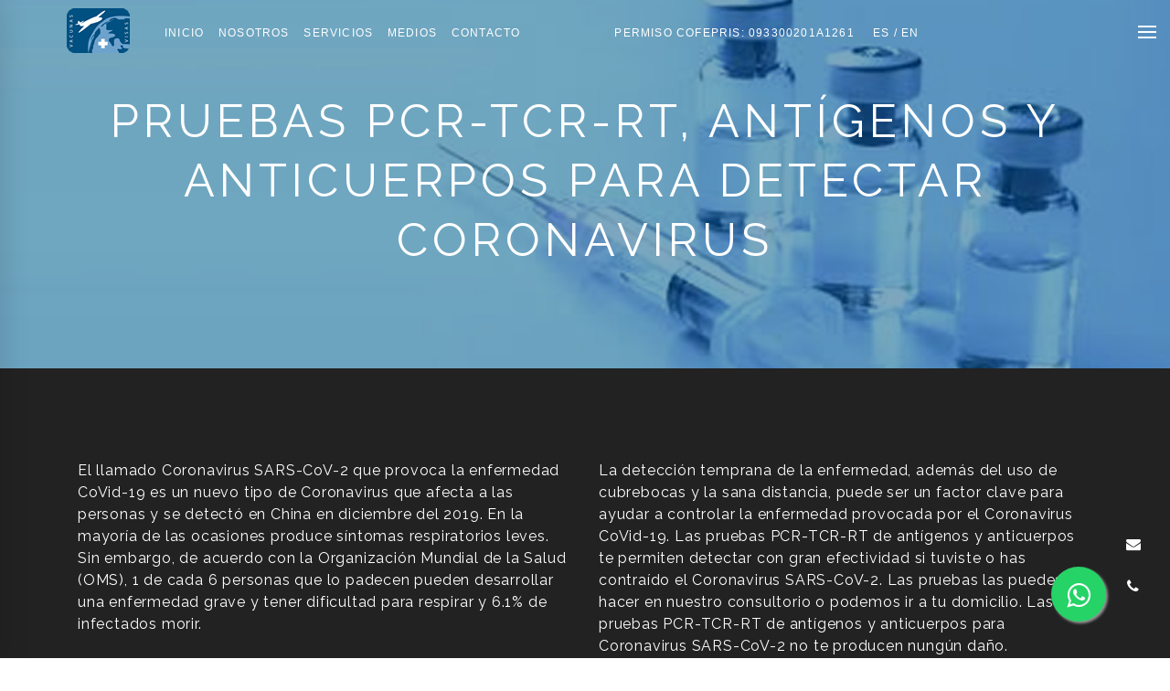

--- FILE ---
content_type: text/html
request_url: https://vacunasenviajes.com/coronavirus.html
body_size: 26643
content:
<!doctype html>
<html lang="es-MX">
	<head>
	            <!-- Google tag (gtag.js) -->
    <script async src="https://www.googletagmanager.com/gtag/js?id=GT-K8F6JQ8"></script>
    <script>
    window.dataLayer = window.dataLayer || [];
    function gtag(){dataLayer.push(arguments);}
    gtag('js', new Date());

    gtag('config', 'GT-K8F6JQ8');
    </script>
    <!-- Google tag (gtag.js) -->
<script async src="https://www.googletagmanager.com/gtag/js?id=AW-950360852"></script>
<script>
  window.dataLayer = window.dataLayer || [];
  function gtag(){dataLayer.push(arguments);}
  gtag('js', new Date());

  gtag('config', 'AW-950360852');
</script>
    <!-- Event snippet for Cliente potencial de llamada telefónica (4) conversion page -->
<script>
  gtag('event', 'conversion', {'send_to': 'AW-950360852/r-mdCO74ko4YEJS2lcUD'});
</script>
		<meta http-equiv="Content-Type" content="text/html; charset=UTF-8"/>
		<meta name="viewport" content="width=device-width, initial-scale=1, maximum-scale=1, user-scalable=0"/>
        <meta name="description" content="Vacunas y Visas en Viajes"/>
        <meta name="keywords" content="vacunas, vacunas en viajes, visas, que paises necesitan visas, seguro de viajero, doctora elizabeth macias barrera, malaria, vph, virus del papiloma humano, vacuna contra el virus del papiloma humano, fiebre amarilla, neumococo, vacuna contra fiebre amarilla, varicela, seguro medico internacional, seguro médico internacional, certificado internacional de vacunación, oms, OMS, certificado internacional de vacunación, transportacion mascotas, viaje con mascotas, viajar con perros, viajar con gatos, vacuna triple viral, vacuna mmr, mmr, vacuna rabia, vacuna contra la rabia, herpes ozter, herpes, herpes zoortavax, vacuna contra varisela, meningitis, meningocócica, meningococica, vacuna contra la meningitis, tifoidea, fiebre tifoidea, vacuna contra tifoidea, influenza, vacuna contra influenza, vacuna influenza, hepatitis A, hepatitis b, vacuna contra hepatitis a, vacuna contra hepatitis b, difteria, tétanos, dt, vacuna dt, vacuna contra la difteria, vacuna contra el tétanos, cólera, vacuna contra cólera, vacuna antipoliomelítica, vacuna contra la poleo, vacuna contra la poliomelitis, poliomelitis, coronavirus, pruebas pcr, covid19, pcr, anticuerpos, antígenos"/>
		<link rel="shortcut icon" href="images/favicon.ico"/>
		<title>Vacunas y Visas en Viajes</title>

		<link rel="stylesheet" href="css/bootstrap.min.css" type="text/css" media="all"/>
		<link rel="stylesheet" href="css/font-awesome.min.css" type="text/css" media="all"/>
		<link rel="stylesheet" href="css/pe-icon-7-stroke.css" type="text/css" media="all" />
		<link rel="stylesheet" href="css/settings.css" type="text/css" media="all"/>
		<link rel="stylesheet" href="css/owl.carousel.css" type="text/css" media="all"/>
		<link rel="stylesheet" href="css/owl.theme.css" type="text/css" media="all"/>
		<link rel="stylesheet" href="css/owl.transitions.css" type="text/css" media="all"/>
		<link rel="stylesheet" href="css/prettyPhoto.css" type="text/css" media="all"/>
		<link rel="stylesheet" href="css/style.css" type="text/css" media="all"/>
		<link rel="stylesheet" href="css/custom.css" type="text/css" media="all"/>
		<link href="https://fonts.googleapis.com/css?family=Lato|Open+Sans|Raleway|Roboto+Slab" rel="stylesheet">
		<!-- HTML5 Shim and Respond.js IE8 support of HTML5 elements and media queries -->
		<!-- WARNING: Respond.js doesn't work if you view the page via file:// -->
		<!--[if lt IE 9]>
			<script src="https://oss.maxcdn.com/html5shiv/3.7.2/html5shiv.min.js"></script>
			<script src="https://oss.maxcdn.com/respond/1.4.2/respond.min.js"></script>
		<![endif]-->
</head>

<body>
    <div class="noo-spinner">
        <div class="spinner">
            <div class="cube1"></div>
            <div class="cube2"></div>
        </div>
    </div>
    <div class="search-form-container-full">
        <div class="container">
            <div class="row">
                <div class="col-sm-7 offset-sm-3 search-wrap">
                    <div class="text-center middle">
                    </div>
                </div>
            </div>
        </div>
    </div>
    <div class="site">
        <header class="header header-1 header-desktop header-transparent header-white">
            <div class="container-fluid">
                <div class="row">
                    <div class="col-10 col-md-10 col-lg-10 col-xl-10 pl-0">
                        <div class="row">
                            <div class="site-branding">
                                <a class="normal_logo" href="./" rel="home">
                                    <img src="images/logo.png" alt="Vacunas y Visas en Viajes" />
                                </a>
                            </div>
                            <nav class="main-navigation d-none d-lg-block">
                                <div class="primary-menu">
                                    <ul class="main-menu">
                                        <li class="menu-item-has-children mega-menu">
                                            <a href="index.php">Inicio</a>
                                        </li>
                                        <li class="menu-item-has-children" style="margin-left:-1%">
                                            <a href="#">Nosotros</a>
                                            <ul class="sub-menu">
                                                <li><a href="nosotros.html">Quiénes Somos</a></li>
                                                <li><a href="elizabeth_macias.html">CV Dra. Elizabeth Macías</a></li>
                                            </ul>
                                        </li>
                                        <li class="menu-item-has-children" style="margin-left:-1%">
                                            <a href="#">Servicios</a>
                                            <ul class="sub-menu">
                                		<li><a href="vacunas.html">Vacunas</a></li>
                                		<li><a href="coronavirus.html">Pruebas PCR-RT, Antígenos y Anticuerpos</a></li>
                                		<li><a href="certificado.html">Certificado OMS</a></li>
                                		<li><a href="visas.html">Trámite de visas</a></li>
                                		<li><a href="pruebas_de_laboratorio.html">Pruebas de Laboratorio</a></li>
                                		<li><a href="productos.html">Productos</a></li>
                                            </ul>
                                        </li>
                                        <li class="menu-item-has-children mega-menu" style="margin-left:-1%">
                                            <a href="medios.html">Medios</a>
                                        </li>
                                        <li class="menu-item-has-children mega-menu" style="margin-left:-1%">
                                            <a href="contacto.html">Contacto</a>
                                        </li>
                                        <li style="float: right">
                                    <a href="index.php">ES</a> <a>/</a> <a href="en/coronavirus_en.html">EN</a>
                                </li>
                                        <li class="menu-item-has-children mega-menu" style="float: right">
                                            <a>PERMISO COFEPRIS: 093300201A1261</a>
                                        </li>
                                    </ul>
                                </div>
                            </nav>
                        </div>
                    </div>
                    <div class="col-lg-2 col-md-2 col-2 header-column-icon-container">
							<div class="header-icon header-icon-canvas menu-button d-none d-lg-block">
								<span></span>
							</div>
							<div id="page-open-mobile-menu" class="page-open-mobile-menu d-lg-none">
								<div><i></i></div>
							</div>
						</div>
                </div>
            </div>
        </header>
        <div id="page-mobile-main-menu" class="page-mobile-main-menu">
            <div class="page-mobile-menu-header">
                <div class="page-mobile-menu-logo">
                    <a href="./">
                        <img src="images/logo.png" alt="" />
                    </a>
                </div>
                <div id="page-close-mobile-menu" class="page-close-mobile-menu">
                    <div><i></i></div>
                </div>
            </div>
            <ul class="mobile-menu">
                <li>
                    <a href="javascript:void(0)">
                        <span class="menu-item-title">Inicio</span>
                        <span class="toggle-sub-menu"> </span>
                    </a>
                    <ul class="sub-menu">
                        <li>
                            <a href="javascript:void(0)">
                                <span class="menu-item-title">Nosotros</span>
                                <span class="toggle-sub-menu"> </span>
                            </a>
                            <ul class="sub-menu">
                                <li><a href="nosotros.html">Quiénes Somos</a></li>
                                <li><a href="elizabeth_macias.html">CV Dra. Elizabeth Macías</a></li>
                            </ul>
                        </li>
                        <li>
                            <a href="javascript:void(0)">
                                <span class="menu-item-title">Servicios</span>
                                <span class="toggle-sub-menu"> </span>
                            </a>
                            <ul class="sub-menu">
                                		<li><a href="vacunas.html">Vacunas</a></li>
                                		<li><a href="coronavirus.html">Pruebas PCR-RT, Antígenos y Anticuerpos</a></li>
                                		<li><a href="certificado.html">Certificado OMS</a></li>
                                		<li><a href="visas.html">Trámite de visas</a></li>
                                		<li><a href="pruebas_de_laboratorio.html">Pruebas de Laboratorio</a></li>
                                		<li><a href="productos.html">Productos</a></li>
                            </ul>
                        </li>
                        <a href="medios.html">
                            <span class="menu-item-title">Medios</span>
                            <span class="toggle-sub-menu"> </span>
                        </a>
                    </ul>
                </li>
                <li>
                    <a href="contacto.html">
                        <span class="menu-item-title">Contacto</span></a></li>
                <li style="float: right"><a href="index.php">ES</a><a href="en/coronavirus_en.html">EN</a></li>
            </ul>
        </div>
			<div id="main">
				<div class="section section-bg-vacunas section-cover pt-10 pb-10">
					<div class="bg-overlay"></div>
					<div class="container">
						<div class="row">
							<div class="col-sm-12">
								<div class="text-center">
									<h2 class="fz-70 white">PRUEBAS PCR-TCR-RT, ANTÍGENOS Y ANTICUERPOS PARA DETECTAR CORONAVIRUS</h2>
								</div>
							</div>
						</div>
					</div>
				</div>
                <div class="section bg-dark pt-10 pb-10">
					<div class="container">
						<div class="row">
							<div class="col-sm-6">
								
								<p class="white">El llamado Coronavirus SARS-CoV-2 que provoca la enfermedad CoVid-19 es un nuevo tipo de Coronavirus que afecta a las personas y se detectó en China en diciembre del 2019. En la mayoría de las ocasiones produce síntomas respiratorios leves. Sin embargo, de acuerdo con la Organización Mundial de la Salud (OMS), 1 de cada 6 personas que lo padecen pueden desarrollar una enfermedad grave y tener dificultad para respirar y 6.1%  de infectados morir.</p>
								<div class="mb-2 d-block d-md-block d-lg-none"></div>
							</div><div class="col-sm-6">
								<p class="white">La detección temprana de la enfermedad, además del uso de cubrebocas y la sana distancia, puede ser un factor clave para ayudar a controlar la enfermedad provocada por el Coronavirus CoVid-19. Las pruebas PCR-TCR-RT de antígenos y anticuerpos te permiten detectar con gran efectividad si tuviste o has contraído el Coronavirus SARS-CoV-2. Las pruebas las puedes hacer en nuestro consultorio o podemos ir a tu domicilio. Las pruebas PCR-TCR-RT de antígenos y anticuerpos para Coronavirus SARS-CoV-2 no te producen nungún daño.</p>
							</div>
						</div>
					</div>
				</div>
				<div class="section pt-10 pb-10">
					<div class="container">
						<div class="row">
							
				<div class="section pt-10 pb-10">
					<div class="container"><div class="row">
                       <div class="col-sm-6">
								<div class="team-member">
									<img src="images/coronavirus/Pruebas PCR Coronavirus SARS-CoV-2 CoVid-19.jpg" alt="Pruebas PCR-TCR Coronavirus SARS CoV2 CoVid-19">
									<div class="content text-center">
										
										<h3><strong>PRUEBAS PCR-TCR-RT SARS COV2, ANTÍGENOS Y ANTICUERPOS</strong></h3>
										<div>
											<div class="position"><strong>Realizamos pruebas PCR-TCR-RT, de antígenos y anticuerpos</strong> para detectar la presencia de SARS CoV2.<br> <br><strong>Resultados:</strong> Te garantizamos la entrega en 24 hrs en cualquier idioma.<br> <br><strong>Garantía:</strong> Trabajamos con laboratorios certificados por InDRE y Cofepris.<br> <br><strong>A quiénes se aplica:</strong> A cualquier persona.<br> <br><br></div>
										</div>
									</div>
								</div>
							</div>
			<div class="col-sm-6">
								<div class="team-member">
									<a href="https://api.whatsapp.com/send?phone=525513539531&amp;text=Hola.%20Solicito%20me%20contacten%20para%20que%20me%20den%20informaci%C3%B3n%20sobre%20programar%20cita.%20Gracias." target="_blank"> <img src="images/coronavirus/Pruebas PCR Coronavirus.jpg" alt="Pruebas PCR-TCR-RT Coronavirus SARS-CoV-2 CoVid-19"></a>
									<div class="content text-center">
										
										<h3><strong>CONTÁCTANOS POR WHATSAPP</strong></h3>
										<div>
											<div class="position"><strong><a href="https://api.whatsapp.com/send?phone=525513539531&amp;text=Hola.%20Solicito%20me%20contacten%20para%20que%20me%20den%20informaci%C3%B3n%20sobre%20programar%20cita.%20Gracias." target="_blank" title="Contáctanos por WhatsApp para solicitar una cita">Haz clic aquí para envirnos un mensaje de WhatsApp y solicitar una cita</a></strong><br> <br><strong>Entrega garantizada de resultados en 24 horas.</strong><br> <br><strong>Atención personalizada de la Dra. Elizabeth Macías.</strong><br> <br><strong>E-mail: <a href="mailto:contacto@vacunasyvisasenviajes.com">contacto@vacunasyvisasenviajes.com</a></strong><br></div>
										</div>
									</div>
								</div>
							</div>


    
							</div></div>
					</div>
				</div>
							
						</div>
					</div>
				</div>
				<div class="section section-bg-14 section-cover pt-10 pb-5">
            <div class="bg-overlay"></div>
            <div class="container">
                <div class="row">
                    <div class="col-sm-12">
                        <div class="text-center">
                            <h2 class="white fz-24 mb-2"><b>NEWSLETTER</b></h2>
                            <div class="newsletter-form style-2 text-center">
                                <input type="email" name="emailNews" id="emailNews" placeholder="Correo electrónico" />
                                <div class="row">
                                    <div class="col-md-4 col-sm-4 col-lg-4"></div>
                                    <div class="col-md-4 col-md-offset-4 col-sm-4 col-lg-4" style="text-align: center;">
                                        <div class="g-recaptcha" data-sitekey="6Ldx1JIUAAAAAB60qL685PpEqHKPYVmHddgPt5Vv"></div>
                                    </div>
                                </div>
                                <input type="submit" value="Registrarme" onclick="SubscribeNewsletter()"/>
                            </div>
                        </div>
                    </div>
                </div>
            </div>
        </div>
	<div class="section pt-4 pb-4">
    <div class="container">
        <div class="row">
            <div class="col-sm-12">
                <div class="client-carousel drag-carousel" data-ride="carousel" data-interval="100" data-auto-play="true" data-desktop="1" data-laptop="1" data-tablet="1" data-mobile="1">
                    <div class="item text-center">
                        <img src="images/client/cliente1.jpg"/>
                        <img src="images/client/cliente2.jpg"/>
                        <img src="images/client/cliente3.jpg"/>
                        <img src="images/client/cliente4.jpg"/>
                        <img src="images/client/cliente5.jpg"/>
                        <img src="images/client/cliente6.jpg"/>
                    </div>
                    <div class="item text-center">
                        <img src="images/client/cliente7.jpg"/>
                        <img src="images/client/cliente8.jpg"/>
                        <img src="images/client/cliente9.jpg"/>
                        <img src="images/client/cliente10.jpg"/>
                        <img src="images/client/cliente11.jpg"/>
                        <img src="images/client/cliente12.jpg"/>
                    </div>
                    <div class="item text-center">
                        <img src="images/client/cliente13.jpg"/>
                        <img src="images/client/cliente14.jpg"/>
                        <img src="images/client/cliente15.jpg"/>
                        <img src="images/client/cliente16.jpg"/>
                        <img src="images/client/cliente17.jpg"/>
                        <img src="images/client/cliente18.jpg"/>
                    </div>
                    <div class="item text-center">
                        <img src="images/client/cliente19.jpg"/>
                        <img src="images/client/cliente20.jpg"/>
                        <img src="images/client/cliente21.jpg"/>
                        <img src="images/client/cliente22.jpg"/>
                        <img src="images/client/cliente23.jpg"/>
                        <img src="images/client/cliente24.jpg"/>
                    </div>
                    <div class="item text-center">
                        <img src="images/client/cliente25.jpg"/>
                        <img src="images/client/cliente26.jpg"/>
                        <img src="images/client/cliente27.jpg"/>
                        <img src="images/client/cliente28.jpg"/>
                        <img src="images/client/cliente29.jpg"/>
                        <img src="images/client/cliente30.jpg"/>
                    </div>
                </div>
            </div>
        </div>
    </div>
</div>
	<footer class="footer pt-4 pb-4">
            <div class="container">
                <div class="row">
                    <div class="col-sm-12">
                        <div class="text-center">
                            <div class="social-icons">
                                <a href="https://www.facebook.com/VacunasVisas/"><i class="fa fa-facebook"></i></a>
                                <a href="https://twitter.com/vacunasyvisasmx"><i class="fa fa-twitter"></i></a>
                                <a href="https://www.instagram.com/vacunasyvisasenviajes/"><i class="fa fa-instagram"></i></a>
                                <a href="https://www.youtube.com/channel/UChhh9sfyx77tnzZ4RLFT4cw"><i class="fa fa-youtube"></i></a>
                                <a href="mailto:contacto@vacunasyvisasenviajes.com"><i class="fa fa-envelope"></i></a>
                                <a href="tel:5517948278"><i class="fa fa-phone"></i></a>
                            </div>
                            <div class="white mt-1">
                                © 2019 Vacunas y Visas en Viajes. |
                                Powered by <a target="_blank" href="https://psdigital.mx">PSD</a>
                            </div>
                        </div>
                    </div>
                </div>
            </div>
        </footer>
	</div>
	 <div style="position: fixed; height: 40px; width: 40px; background-color: #222222; border-radius: 90px; bottom: 60px; right: 20px; z-index: 100;">
        <a href="tel:5517948278" ><i class="fa fa-xs fa-phone" style="height: 30px; width: 30px; color: white; margin-top: 13px; margin-left: 13px;"></i></a>
    </div>
    <div style="position: fixed; height: 40px; width: 40px; background-color: #222222; border-radius: 90px; bottom: 105px; right: 20px; z-index: 100;">
        <a href="mailto:contacto@vacunasyvisasenviajes.com" ><i class="fa fa-xs fa-envelope" style="height: 30px; width: 30px; color: white; margin-top: 12px; margin-left: 12px;"></i></a>
    </div>
    <a id="backtotop" class="fa fa-angle-up circle" href="javascript:void(0)"></a>
		<!-- LOAD JQUERY LIBRARY -->
		<script src="js/jquery.min.js"></script>
		<script src="js/jquery-migrate.min.js"></script>
		<script src="js/bootstrap.min.js"></script>
		<script src="js/modernizr-2.7.1.min.js"></script>
		<script src="js/imagesloaded.pkgd.min.js"></script>
		<script src="js/isotope.pkgd.min.js"></script>
		<script src="js/packery-mode.pkgd.min.js"></script>
		<script src="js/jquery.justifiedGallery.min.js"></script>
		<script src="js/jquery.isotope.init.js"></script>
		<script src="js/jquery.sidr.min.js"></script>
		<script src="js/jquery.countTo.js"></script>
		<script src="js/owl.carousel.min.js"></script>
		<script src="js/jquery.prettyPhoto.js"></script>
		<script src="js/headroom.min.js"></script>
		<script src="js/jQuery.headroom.js"></script>
		<script src="js/morphext.min.js"></script>
		<script src="js/bootstrap-progressbar.min.js"></script>
		<script src="js/waypoints.min.js"></script>
		<script src="js/script.js"></script>

		<script src="js/jquery.themepunch.tools.min.js"></script>
		<script src="js/jquery.themepunch.revolution.min.js"></script>
		<script src="js/extensions/revolution.extension.video.min.js"></script>
		<script src="js/extensions/revolution.extension.slideanims.min.js"></script>
		<script src="js/extensions/revolution.extension.actions.min.js"></script>
		<script src="js/extensions/revolution.extension.layeranimation.min.js"></script>
		<script src="js/extensions/revolution.extension.kenburn.min.js"></script>
		<script src="js/extensions/revolution.extension.navigation.min.js"></script>
		<script src="js/extensions/revolution.extension.migration.min.js"></script>
		<script src="js/extensions/revolution.extension.parallax.min.js"></script>
        <div class="modal fade" id="modalNewsletter">
        <div class="modal-dialog">
            <div class="modal-content">
                <div class="modal-body">
                    <div>
                        <a data-dismiss="modal"
                            style="position: absolute; z-index: 3; margin-left: 90%; margin-top: 10px;">
                            <img src="images/xp.png" />
                        </a>
                        <div style="margin-top: 25px; text-align: center">
                            <h3>Newsletter</h3>
                        </div>
                        <div style="text-align: center;">
                            <span id="resultadoNewsletter"></span>
                        </div>
                    </div>
                </div>
            </div>
        </div>
    </div>

    <script>
        function Anuncio() {
            $('#modalLoading').modal("show");
        }

        function LoadStart(value) {
            if (value < 10) {
                setTimeout(function () {
                    if (/Android|webOS|iPhone|iPad|iPod|BlackBerry|IEMobile|Opera Mini/i.test(navigator.userAgent)) {
                        var video = document.getElementById("videoPrincipal");
                        video.style.height = "100%";
                        video.style.objectFit = "cover";
                    }
                    var video = document.getElementById("videoPrincipal");
                    video.style.height = "100%";
                    video.style.objectFit = "cover";
                    LoadStart(value + 1);
                }, 200);
            }
        }

        function SubscribeNewsletter() {
            var email = document.getElementById("emailNews").value;
            if(email){
                var re = /\S+@\S+\.\S+/;
                var resEmail = re.test(email);
                if(resEmail){
                    var parametros = {
                        "emailNews": email,
                        "captcha": grecaptcha.getResponse()
                    };
                    $.ajax({
                        data: parametros,
                        url: "newsletter.php",
                        type: "post",
                        success: function (response) {
                            if(response.includes("Error")){
                                grecaptcha.reset();
                            }
                            else{
                                document.getElementById("resultadoNewsletter").innerHTML = response;
                                $("#modalNewsletter").modal("show");
                                document.getElementById("emailNews").value = "";
                                grecaptcha.reset();
                            }
                        }
                    });
                }
            }
        }

        LoadStart(1);
        Anuncio();
    </script>
    <!-- WA -->
    <a href="https://api.whatsapp.com/send?phone=+525517948278&text=Hola%21%20Quisiera%20m%C3%A1s%20informaci%C3%B3n." class="float" target="_blank">
        <i class="fa fa-whatsapp my-float"></i>
    </a>
<!-- termina WA -->
	</body>
</html>


--- FILE ---
content_type: text/css
request_url: https://vacunasenviajes.com/css/style.css
body_size: 116114
content:
@charset "utf-8";

/**
 Table of Contents:

1. DEFAULT CLASSES
2. ELEMENTS
  2.1.  HEADER
  2.2.  MENUS
  2.3.  SECTION
  2.4.  FEATURES
  2.5.  COUNTERS
  2.6.  PROJECTS
  2.7.  BLOG
  2.8.  CLIENT
  2.9.  FOOTER
  2.10. PROGRESS BARS
  2.11. TESTIMONIALS
  2.12. SERVICES
  2.13. TEAM
  2.14. PRICING
  2.15. GALLERY
  2.16. COUNTDOWN
  2.17. RESTAURANT MENU
  2.18. ACCORDION
  2.19. ALERT MESSAGE
  2.20. PIE CHART
  2.21. MOBILE MENU
3. COMMERCE
4. RESPONSIVE

*
* -----------------------------------------------------------------------------
*/


/* 1. DEFAULT CLASSES
/* --------------------------------------------------------------------- */

@font-face {
	font-family: star;
	src: url(../fonts/star.eot);
	src: url(../fonts/star.eot?#iefix) format("embedded-opentype"), url(../fonts/star.woff) format("woff"), url(../fonts/star.ttf) format("truetype"), url(../fonts/star.svg#star) format("svg");
	font-weight: 400;
	font-style: normal
}

* {
	padding: 0;
	margin: 0;
}
*, :active, :focus, :hover {
	outline: 0!important;
}
body {
	font-family: 'Roboto Slab', serif;
    font-family: 'Open Sans', sans-serif;
    font-family: 'Lato', sans-serif;
    font-family: 'Raleway', sans-serif;
    font-weight: 300;
    font-style: normal;
    font-size: 16px;
    line-height: 1.5;
    letter-spacing: 0.05em;
    color: #222;
	overflow-x: hidden;
}
ul, ol {
	list-style: none;
}
a {
	color: #005081;
	text-decoration: none;
	-webkit-transition: all .1s cubic-bezier(.645,.045,.355,1);
    transition: all .1s cubic-bezier(.645,.045,.355,1);
}
a:hover {
	text-decoration: none;
	color: #aaaaaa;
}
a:focus {
	text-decoration: none;
}
b, strong {
    font-weight: 800;
}
p {
	margin-bottom: 8px;
}
img {
	max-width: 100%;
	height: auto;
}
iframe {
	border: none;
	width: 100%;
}
h1, h2, h3, h4, h5, h6 {
    font-family: 'Roboto Slab', serif;
    font-family: 'Open Sans', sans-serif;
    font-family: 'Lato', sans-serif;
    font-family: 'Raleway', sans-serif;
    font-weight: 300;
    font-style: normal;
    line-height: 1.3;
    letter-spacing: 0.1em;
    color: #111;
	margin-top: 0;
}
select, textarea, input {
    display: inline-block;
    margin-bottom: 10px;
    padding: 10px 15px;
    max-width: 100%;
    width: 100%;
    border: 1px solid #ddd;
    box-shadow: none;
    color: #fff;
	font-weight: normal;
    font-size: 12px;
}
textarea:focus, input:focus {
	box-shadow: none !important;
}
input[type=checkbox], input[type=radio] {
    width: auto;
}
hr.gray {
	border-color: #444444;
}
hr.dashed {
	border-top-style: dashed;
	border-top-width: 2px;
}
hr.dotted {
	border-top-style: dotted;
	border-top-width: 2px;
}
.required {
    color: red;
    font-weight: 700;
    border: 0;
}
.btn {
    display: inline-block;
    margin-bottom: 0;
    text-align: center;
    cursor: pointer;
    color: #5472D2;
    border: 1px solid #fff;
    word-wrap: break-word;
    position: relative;
    -webkit-transition: all .2s ease-in-out;
    transition: all .2s ease-in-out;
    line-height: normal;
    padding: 12px 30px;
	font-size: 12px;
	letter-spacing: .2em;
	background: none;
	width: auto;
}
.btn:hover {
	padding-right: 38px;
    padding-left: 22px;
	background-color: #FFF;
}
.btn:after {
    display: inline-block;
    visibility: hidden;
    transition: all 0.2s cubic-bezier(0.645, 0.045, 0.355, 1);
    content: "\f178";
	color: #222222;
	font-family: 'FontAwesome';
    font-style: normal;
    font-weight: normal;
    font-variant: normal;
    text-transform: none;
    line-height: 1;
    opacity: 0;
	margin-left: -18px;
}
.btn:hover:after {
    transform: translateX(18px);
    visibility: visible;
    opacity: 1;
}
.btn.btn-large {
    padding: 18px 35px;
}
.btn.btn-large:hover {
    padding-right: 43px;
    padding-left: 27px;
}
.btn.btn-white {
	color: #fff;
}
.btn.btn-dark {
	color: #2A2A2A;
	border-color: #2A2A2A;
}
.btn.btn-bg-white {
	color: #5e5e5e;
    background-color: #f0f0f0;
}
.btn.btn-bg-dark {
	background-color: #222222;
    color: #ffffff;
}
.btn.btn-white:hover {
	color: #222;
}
.btn.btn-dark:hover {
	color: #fff;
    border-color: #2A2A2A;
    background-color: #2A2A2A;
}
.btn.btn-dark:hover:after {
	color: #fff;
}
.btn.btn-bg-white:hover {
    color: #666;
    background-color: #FFF;
}
.btn.btn-bg-white:hover:after {
	color: #666;
}
.btn.btn-bg-dark:hover:after {
	color: #fff;
}
.btn.btn-rounded {
	border-radius: 40px;
}
.btn-shop {
	transition: all 0.01s cubic-bezier(0.645, 0.045, 0.355, 1);
    display: inline-block;
    padding: 5px 0 2px;
    border-bottom: 1px solid #444;
    letter-spacing: .3rem;
    font-weight: 400;
    font-size: 12px;
	text-transform: uppercase;
}
.btn-shop:hover {
    border-color: transparent;
}
.btn-shop:before {
    transition: all 0.3s cubic-bezier(0.645, 0.045, 0.355, 1);
    display: inline-block;
    margin-left: -35px;
    padding-right: 5px;
    content: url(../images/arrow.svg);
    vertical-align: middle;
    opacity: 0;
}
.btn-shop:hover:before {
    margin-left: 0;
    opacity: 1;
}
.fullwidth {
	width: 100%;
}
.uppercase {
	text-transform: uppercase;
}
.site {
	position: relative;
}
.site-branding {
    position: relative;
    z-index: 99999;
    padding-left: 15px;
    max-width: 20%;
    -ms-flex-preferred-size: auto;
    flex-basis: auto;
}
.header-left-menu .site-branding {
    padding-left: 0;
    max-width: none;
	margin-bottom: 30px;
}
.search-form-container-full {
    transition: all 0.3s ease 0.15s;
    position: fixed;
    top: 0;
    left: 0;
    z-index: 9999999;
    visibility: hidden;
    width: 100%;
    height: 100%;
    opacity: 0;
    -webkit-backface-visibility: hidden;
    backface-visibility: hidden;
	background-color: rgba(0, 0, 0, 0.85);
    color: #fff;
}
.search-form-container-full.open {
    visibility: visible;
    opacity: 1;
}
.search-form-container-full .search-form {
    transition: all 0.3s ease 0.15s;
    position: relative;
    opacity: 0;
    transform: translateY(50px);
}
.search-form-container-full.open .search-form {
    opacity: 1;
    transform: translateY(0);
}
.search-form-container-full .search-form .search-field {
    margin-bottom: 0;
    padding: 17px 0;
    width: 100%;
    border: 0;
    border-bottom: 1px solid #fff;
    background-color: transparent;
    color: #fff;
    font-weight: 300;
    font-size: 26px;
    line-height: 1.2em;
}
.search-form-container-full .search-form .button-search {
    position: absolute;
    top: 50%;
    right: 0;
    padding: 0;
    border: 0;
    background-color: transparent;
    transform: translateY(-50%);
}
.search-form-container-full .search-form .button-search i {
    font-size: 30px;
    transition: color .2s;
	color: #fff;
    cursor: pointer;
}
.search-form-container-full > .container,
.search-form-container-full > .container > .row,
.search-form-container-full .search-wrap {
    height: 100%;
}
.search-form-container-full .search-wrap {
    position: relative;
}
.search-form-container-full .middle {
    position: absolute;
	top: 50%;
	left: 50%;
	transform: translate(-50%, -50%);
	width: 100%;
}
.menu-button {
    position: relative;
    width: 20px;
    height: 14px;
    cursor: pointer;
}
.sidr {
    position: fixed;
    top: 0;
    z-index: 999999;
    display: block;
    overflow-x: hidden;
    overflow-y: auto;
    width: 350px;
    height: 100%;
}
.sidr.right {
    right: -350px;
    left: auto;
}
#side-box-container {
    padding: 50px 50px 0;
    width: 350px;
    background-color: #222;
    right: -350px;
	transition: right 0.2s ease;
}
#side-box-container .button-side-box-close {
    margin-left: -18px;
    color: #666;
    font-size: 60px;
    transition: all 0.3s;
}
#side-box-container .button-side-box-close:hover {
    color: #eee;
}
#side-box-container .side-box-inner {
    position: absolute;
    top: 170px;
    bottom: 70px;
    left: 0;
    overflow-y: auto;
    padding: 0 50px;
	width: 100%;
}
#side-box-container .widget {
    color: #fff;
    font-weight: 300;
}
#side-box-container .widget:not(:first-child) {
    margin-top: 100px;
}
#side-box-container .widget .widget-title {
    margin-bottom: 17px;
    color: #666;
    text-transform: uppercase;
    font-weight: 400;
    font-size: 13px;
}
#side-box-container .widget a {
    color: #fff;
    font-weight: 400;
    font-size: 14px;
}
#side-box-container .widget ul {
    margin: 0;
    padding: 0;
    list-style: none;
}
#side-box-container .widget li a {
    display: block;
    margin-bottom: 15px;
    text-transform: uppercase;
}
#side-box-container .widget li a:hover {
    color: #888;
}
#side-box-container .side-box-social-list {
    position: absolute;
    bottom: 50px;
    left: 50px;
    margin: 0;
    padding: 0;
}
#side-box-container .side-box-social-list li,
.social-list-inline li {
    display: inline-block;
}
#side-box-container .side-box-social-list li a,
.social-list-inline li a {
    margin-right: 15px;
}
#side-box-container .side-box-social-list li a i,
.social-list-inline li a i {
    color: #fff;
	transition: color 0.3s;
}
#side-box-container .side-box-social-list li a:hover i,
.social-list-inline li a:hover i {
    color: #666;
}
#side-box-container .side-box-social-list li a i,
.social-list-inline li a i {
    font-size: 16px;
}
#side-box-container .menu {
    padding-left: 0;
}
#side-box-container .menu li {
    position: relative;
    display: block;
    float: none;
    padding: 5px 0;
    width: 100%;
}
#side-box-container .menu li a {
    color: #fff;
    text-transform: uppercase;
    font-weight: 400;
    font-size: 14px;
}
#side-box-container .menu .sub-menu {
    padding-top: 5px;
    padding-left: 20px;
	/*display: none;*/
}
#side-box-container .menu li .menu-parent-toggle {
    position: absolute;
    top: 5px;
    right: 0;
    width: 20px;
    height: 20px;
    background-color: #333;
}
#side-box-container .menu li .menu-parent-toggle i {
    position: absolute;
    top: 50%;
    left: 50%;
    font-size: 20px;
    transform: translate(-50%, -50%);
}
.header-icon-search {
	display: inline-block;
}
.bg-overlay {
    background-color: rgba(0,80,129,0.5);
    position: absolute;
    top: 0;
    right: 0;
    bottom: 0;
    left: 0;
    z-index: 0;
}
.bg-overlay-dark {
    background-color: rgba(0,0,0,.8);
    position: absolute;
    top: 0;
    right: 0;
    bottom: 0;
    left: 0;
    z-index: 0;
}
.bg-overlay-white {
    background-color: rgba(255, 255, 255, 0.92);
    position: absolute;
    top: 0;
    right: 0;
    bottom: 0;
    left: 0;
    z-index: 0;
}
.mw-200 {
	max-width: 200%;
}
.full-left {
	margin-left: -100px;
}
.newsletter-form input[type=email] {
    float: left;
    margin-right: 20px;
    padding: 13px 0;
    width: 100%;
    border: 0;
    border-bottom: 1px solid #bbb;
    background: none;
    color: #fff;
	max-width: 900px;
	font-size: 16px;
}
.newsletter-form input[type=submit] {
    padding: 15px 30px;
    border: 1px solid transparent;
    border-radius: 30px;
    letter-spacing: .2em;
	transition: all 0.5s cubic-bezier(0.645, 0.045, 0.355, 1);
	background-color: #333;
    color: #fff;
	width: auto;
	text-transform: uppercase;
}
.newsletter-form input[type=submit]:hover {
    border: 1px solid #222;
    background: #fff;
    color: #222;
}
input::placeholder {
    color: white;
    font-style: normal;
    font-weight: bold;
}
.newsletter-form.style-2 {
    margin-top: 15px;
	display: block;
	width: 100%;
}
.newsletter-form.style-2 input[type=email] {
    float: none;
	display: block;
    margin-right: auto;
	margin-left: auto;
	padding: 14px 20px;
    width: 100%;
    border: 1px solid #fff;
    background: none;
    color: #fff;
	max-width: 680px;
	font-size: 16px;
    
}
.newsletter-form.style-2 input[type=submit] {
    display: inline-block;
	margin-top: 10px;
    color: #fff
}
.office {
    padding-top: 30px;
}
.office p {
    margin-bottom: 10px;
}
.office.vcard p {
    margin-bottom: 0px;
}
.office i {
    width: 27px;
    font-size: 20px;
}
#backtotop {
    position: fixed;
    right: 20px;
    background: #222222;
    width: 40px;
    height: 40px;
    line-height: 40px;
    text-align: center;
    color: #fff;
    font-size: 15px;
    z-index: 9999;
    -webkit-transition: all 300ms linear 0ms;
    -khtml-transition: all 300ms linear 0ms;
    -moz-transition: all 300ms linear 0ms;
    -ms-transition: all 300ms linear 0ms;
    -o-transition: all 300ms linear 0ms;
    transition: all 300ms linear 0ms;
}
#backtotop.on {
    bottom: 15px;
}
.heli-word-slide {
    color: #fff;
    letter-spacing: 0;
    font-weight: 700;
    font-size: 90px;
	line-height: 1;
	position: absolute;
	top: 50%;
    left: 50%;
    transform: translate(-50%, -50%);
	width: 100%;
}
.heli-word-slide #js-rotating {
    display: inline;
    text-indent: 10px;
}
.heli-word-slide #js-rotating > span {
    overflow: hidden;
    font-style: italic;
    font-family: 'Playfair Display';
	
}
.heli-listing {
    margin: 0;
    padding: 0;
}
.heli-listing li {
    margin-bottom: 10px;
    list-style-type: none;
}
.heli-listing li:before {
    margin-right: 10px;
    content: "\e685";
    vertical-align: middle;
	font-family: 'Pe-icon-7-stroke';
    font-style: normal;
    font-weight: normal;
	line-height: 1;
}
.heli-listing-arrow li {
    margin-bottom: 10px;
    list-style-type: none;
}
.heli-listing-arrow li:before {
    margin-right: 10px;
    content: "\e684";
    vertical-align: middle;
	font-family: 'Pe-icon-7-stroke';
    font-style: normal;
    font-weight: normal;
	line-height: 1;
}
.heli-listing-checked li {
    margin-bottom: 10px;
    list-style-type: none;
}
.heli-listing-checked li:before {
    margin-right: 10px;
    content: "\e66c";
    vertical-align: middle;
	font-family: 'Pe-icon-7-stroke';
    font-style: normal;
    font-weight: normal;
	line-height: 1;
}
.heli-listing-square {
    margin: 0;
    padding: 0 20px 0;
}
.heli-listing-square li {
    margin-bottom: 10px;
    list-style-type: square;
}
.heli-listing-circle {
    margin: 0;
    padding: 0 20px 0;
}
.heli-listing-circle li {
    margin-bottom: 10px;
    list-style-type: circle;
}
.heli-order {
    margin: 0;
    padding: 0 20px 0;
}
.heli-order li {
    margin-bottom: 10px;
	list-style: decimal;
}
.heli-typed-words {
    text-align: center;
    color: #444444;
    font-size: 36px;
    font-weight: 400;
    line-height: 1.6;
    letter-spacing: .05em;
    max-width: 920px;
    margin: 0 auto;
}
.heli-typed-words #typed, 
.heli-typed-words .typed-cursor {
    color: #3aacc7;
}
.heli-typed-words .dh-typed-text-wrap {
    display: inline-block;
    padding: 5px 10px;
}
.form-control {
    margin-bottom: 15px;
    border: 1px solid #ddd;
    background-color: transparent;
    color: #222;
	border-radius: 0;
	font-size: 16px;
	padding-top: 20px;
	padding-bottom: 20px;
	height: 34px;
}
.form-control:focus {
    background-color: transparent;
}
textarea.form-control {
    height: auto;
}
.black .form-control {
    border-color: #444;
    color: #fff;
}
.form-submit {
    text-transform: uppercase;
    font-weight: normal;
    font-size: 12px;
    cursor: pointer;
	margin-bottom: 15px;
    border: 1px solid #888;
	padding: 12px 30px;
	border-radius: 40px;
    letter-spacing: .2em;
	transition: all 0.5s cubic-bezier(0.645, 0.045, 0.355, 1);
	background: #888;
	width: auto;
}
.black .form-submit {
	border-color: #444;
	color: #fff;
}
.form-submit:hover {
	background-color: #222;
    color: #fff;
}
.black .form-submit:hover {
    background-color: #fff;
    color: #222;
}
.social-icons > a {
	margin-right: 10px;
    font-size: 30px;
	display: inline-block;
}
.barber-shop-info {
	padding: 15% 18%;
}
.video-background {
	position: absolute;
    width: 100%;
    height: 100%;
    left: 0;
    top: 0;
    z-index: -2;
    overflow: hidden;
}
.video-background .video-background-inner {
    position: absolute;
    top: 50%;
    left: 50%;
    -webkit-transform: translate(-50%, -50%);
    -ms-transform: translate(-50%, -50%);
    transform: translate(-50%, -50%);
    overflow: hidden;
    width: 1920px;
    height: 1080px;
    padding-bottom: 56.25%;
    background-image: url(../images/background/bg_1920x800.jpg);
    background-position: center center;
    background-repeat: no-repeat;
    background-size: cover;
}
.video-background video {
	width: 100%;
	height: auto;
}
.popup-video-wrapper {
	position: relative;
	display: inline-block;
    min-width: 100px;
    min-height: 100px;
}
.popup-video img {
	width: 100%;
}
.popup-video .video-overlay .video-play {
	width: 90px;
	height: 90px;
	border-radius: 50%;
	color: #222;
	background: #fff;
}
.popup-video .video-overlay .video-play i,
.popup-video .video-overlay .video-play {
	position: absolute;
	top: 50%;
	left: 50%;
	-webkit-transform: translate(-50%,-50%);
	-ms-transform: translate(-50%,-50%);
	transform: translate(-50%,-50%);
	-webkit-transition: all .3s cubic-bezier(.645,.045,.355,1);
	transition: all .3s cubic-bezier(.645,.045,.355,1);
}
.popup-video .video-play:hover {
	-webkit-transform: translate(-50%,-50%) scale(1.1);
	-ms-transform: translate(-50%,-50%) scale(1.1);
	transform: translate(-50%,-50%) scale(1.1);
}
.popup-video .video-overlay .video-play {
	width: 100px;
	height: 100px;
	color: #fff;
	background: none;
	border: 1px solid #fff;
	font-size: 35px;
}
.popup-video .video-overlay .video-play.left {
	position: absolute;
	top: 50%;
	left: 0%;
	-webkit-transform: translate(0%,-50%);
	-ms-transform: translate(0%,-50%);
	transform: translate(0%,-50%);
}
.popup-video .video-play.left:hover {
	-webkit-transform: translate(0%,-50%) scale(1.1);
	-ms-transform: translate(0%,-50%) scale(1.1);
	transform: translate(0%,-50%) scale(1.1);
}
.multiscroll-logo {
    position: absolute;
    top: 100px;
    left: 100px;
    z-index: 9999;
}
.ms-section .social-list li {
	list-style: none;
	width: 60px;
	height: 60px;
	display: inline-block;
	font-size: 30px;
}
#map {
    width: 100%;
    height: 100%;
    min-height: 500px;
}
.gotoshop > div:last-child {
    border: 0;
}
.left-menu-content #main {
    margin-left: 322px;
}
.time-loc {
	display: inline-flex;
	width: 100%;
	justify-content: center;
}
.content-middle {
	position: absolute;
	top: 50%;
	left: 50%;
	transform: translate(-50%, -50%);
}
.onepage-pagination {
    position: fixed;
    right: 75px;
    top: 50%;
    z-index: 5;
    list-style: none;
    margin: 0;
    padding: 0;
}
.onepage-pagination li {
    padding: 0;
    text-align: center;
}
.onepage-pagination li a {
    padding: 10px;
    width: 10px;
    height: 10px;
    display: block;
}
.onepage-pagination li a:before {
    content: '';
    position: absolute;
    width: 10px;
    height: 10px;
    background: none;
    border-radius: 10px;
    -webkit-border-radius: 10px;
    -moz-border-radius: 10px;
    border: 1px solid #CCCCCC;
}
.onepage-pagination li.active a:before {
    width: 10px;
    height: 10px;
    background: #CCCCCC;
}
#show table, #show table a {
    color: #ffffff;
}
#show table td {
    border: 1px solid #444;
    padding: 2% 4%;
}
#show table tr td:nth-child(1) {
    width: 23%;
}
#show table tr td:nth-child(2) {
    width: 58%;
}
#show table a {
    text-transform: uppercase;
    border-bottom: 1px solid #ffffff;
}
.contact-item .icon {
	float: left;
    margin: 0 10px 0 0;
	line-height: 0;
    font-size: 14px;
	background-color: rgba(255, 255, 255, 0.1);
    border-radius: 100%;
	text-align: center;
    display: inline-block;
    border: 2px solid transparent;
    width: 4em;
    height: 4em;
	box-sizing: content-box;
    position: relative;
}
.contact-item .icon i {
	color: #fff;
    font-size: 40px;
	font-style: normal;
    font-weight: 400;
	display: inline-block;
    position: absolute;
    top: 50%;
    left: 50%;
    -webkit-transform: translate(-50%,-50%);
    -ms-transform: translate(-50%,-50%);
    -o-transform: translate(-50%,-50%);
    transform: translate(-50%,-50%);
}
.contact-item h2 {
    font-size: 16px;
    color: #ffffff;
    text-align: left;
    font-weight: 700;
    text-transform: none;
    letter-spacing: normal;
	padding-top: 5px;
}
.breadcrumb {
	padding: 0;
	background: none;
	margin-bottom: 3px;
}
.bread_crumb {
    position: relative;
    display: inline-block;
    padding: 0;
	margin-bottom: 0;
	margin-left: 3px;
    text-transform: none;
	color: #A6A6AC;
}
.bread_crumb li {
    display: inline-block;
    margin-right: 6px;
}
.bread_crumb a {
    color: #A6A6AC;
}
.bread_crumb li a:after {
    margin-left: 10px;
    content: '/';
}
.bread_crumb li:last-child a:after {
    margin: 0px;
    content: '';
}
.faq-title .icon {
    float: left;
	font-size: 14px;
	margin-right: 20px;
}
.faq-title .icon i {
    font-size: 90px;
}
.pagination {
    margin-bottom: 70px;
	align-items: center;
  	justify-content: center;
}
.pagination a, .pagination span {
    display: inline-block;
    margin-right: 10px;
    width: 48px;
    height: 48px;
    border: 1px solid #222;
    color: #222;
    text-align: center;
    line-height: 48px;
}
.pagination .next, .pagination .prev {
    width: auto;
    border: 0;
}
.pagination a:not(.next):not(.prev):hover, 
.pagination span.current {
    background-color: #222;
    color: #fff;
}
.sidebar .widget {
    margin-bottom: 60px;
}
.sidebar .widget-title {
    display: inline-block;
    margin-bottom: 20px;
    text-transform: uppercase;
    font-weight: normal;
    font-size: 16px;
    line-height: 1;
}
.sidebar .widget ul {
    margin: 0;
    padding: 0;
}
.sidebar ul li {
    display: block;
    margin-bottom: 10px;
    padding-bottom: 10px;
    border-bottom: 1px solid #eee;
    word-wrap: break-word;
}
.sidebar .widget-recent-entries li a:before {
    margin-right: 10px;
    content: "\e69d";
	font-family: 'Pe-icon-7-stroke';
}
.sidebar .widget-recent-entries li span {
    display: inline-block;
    margin-left: 24px;
    color: #666;
    font-size: 13px;
}
.sidebar .widget-recent-comments span:before {
    margin-right: 10px;
    content: "\e693";
	font-family: 'Pe-icon-7-stroke';
}
.sidebar .widget-recent-comments a {
    display: inline;
    padding: 0;
    margin: 0;
}
.sidebar .widget-archive a:before {
    margin-right: 10px;
    content: "\e653";
	font-family: 'Pe-icon-7-stroke';
}
.tagcloud a {
    display: inline-block;
    margin-right: 8px;
    margin-bottom: 10px;
    padding: 7px 19px;
    border: 1px solid #ddd;
    border-radius: 20px;
    font-size: 16px;
	transition: all 0.5s cubic-bezier(0.645, 0.045, 0.355, 1);
}
.tagcloud a:hover {
    background-color: #222;
    color: #fff;
}
blockquote {
    border-left: 4px solid #707070;
    border-left: 4px solid rgba(51, 51, 51, 0.7);
    color: #707070;
    color: rgba(51, 51, 51, 0.7);
    font-size: 18px;
    font-size: 1.8rem;
    font-style: italic;
    line-height: 1.6667;
    margin: 0 0 1rem;
    padding-left: 0.7778em;
}
blockquote > p:last-child {
    margin-bottom: 0;
}
.author-info {
    margin-bottom: 40px;
    padding: 50px 30px;
    background-color: #222;
    color: #fff;
}
.author-info img {
    border-radius: 100%;
	height: auto;
}
.author-info h3 {
    color: #fff;
}
.comments-title {
    text-transform: uppercase;
    font-weight: normal;
    font-size: 16px;
}
.comment-list {
    margin: 0;
    padding: 0;
    list-style: none;
}
.comment-list > .comment {
    border-bottom: 1px solid #ddd;
	display: block;
	position: relative;
	float: left;
    width: 100%;
}
.comment > div {
    margin-bottom: 20px;
    padding: 20px;
}
.comment .comment-author {
    float: left;
    margin-right: 20px;
}
.comment .comment-author img {
    border-radius: 100%;
	height: auto;
	max-width: 100%;
}
.comment-content {
    padding-left: 120px;
}
.comment-content h3 {
    color: #000;
    text-transform: uppercase;
    letter-spacing: .1em;
    font-weight: normal;
    font-style: normal;
    font-size: 14px;
}
.comment-list .children {
    margin: 0;
    border-top: 1px solid #ddd;
    list-style: none;
	padding-left: 40px;
}
.comment-list .children .comment {
    position: relative;
	float: left;
    width: 100%;
}
.comment-reply-link {
    position: absolute;
    top: 20px;
    right: 20px;
    border-bottom: 1px solid #222;
    text-transform: uppercase;
    letter-spacing: .1em;
    font-weight: normal;
    font-size: 12px;
	word-wrap: break-word;
}
.comment-respond {
	float: left;
	width: 100%;
}
.comment-reply-title {
    margin-top: 30px;
    margin-bottom: 30px;
    text-transform: uppercase;
    font-weight: 400;
    font-size: 16px;
}
.comment-form textarea {
    height: 200px;
    resize: vertical;
}
form.login {
    border: 1px solid #d3ced2;
    padding: 20px;
    margin: 2em 0;
    text-align: left;
}
form.login label {
    display: block;
}
table {
	width: 100%;
}
.table thead, table thead {
    background-color: #f2f2f5;
    color: #202020;
    text-transform: uppercase;
    letter-spacing: 2.4px;
    font-size: 80%;
    font-weight: 400;
    border: 1px solid #ddd;
    border-bottom: 0;
}
.table tr:last-child, table tr:last-child {
    border-bottom: 0;
}
.table td, .table th, table td, table th {
    padding: 5px;
	font-weight: 400;
}
.table > thead > tr > th, .table > tbody > tr > td {
	border-bottom: none;
	border-top: none;
}
.header-bottom-line:after {
    content: "";
    display: block;
    clear: both;
    width: 40px;
    height: 1px;
    background-color: #212121;
    margin-top: 22px;
}
.dropcap-01, .dropcap-02, .dropcap-03, .dropcap-04 {
    display: inline-block;
    margin: 0 5px 0 0;
    padding: 5px 20px;
    border: 1px solid #ddd;
    font-weight: 900;
    font-size: 32px;
}
.dropcap-02 {
    background-color: #ddd;
}
.dropcap-03 {
    background-color: #222;
    color: #fff;
}
.dropcap-04 {
    padding-right: 0;
    padding-left: 0;
    border: 0;
}
.block-border {
	border: 1px solid #ddd;
}
.highlighted-black {
    background-color: #222;
    color: #fff;
}
.highlighted-yellow {
    background-color: #fee7af;
}
.page-open-mobile-menu {
	display: -webkit-box;
	display: -webkit-flex;
	display: -ms-flexbox;
	display: flex;
	height: 30px;
	-webkit-box-align: center;
	-webkit-align-items: center;
	-ms-flex-align: center;
	align-items: center;
	display: none;
}
.page-open-mobile-menu div {
	position: relative;
	width: 24px;
	height: 18px;
	cursor: pointer;
	margin-top: 6px;
}
.page-open-mobile-menu i {
	color: #fff;
	position: absolute;
	top: 50%;
	left: 0;
	margin-top: -1px;
	width: 100%;
	height: 2px;
	background: currentColor;
	-webkit-transition: all .3s cubic-bezier(.645,.045,.355,1);
	transition: all .3s cubic-bezier(.645,.045,.355,1);
}
.page-open-mobile-menu i::after, 
.page-open-mobile-menu i::before {
	position: absolute;
	left: 0;
	width: 100%;
	height: 100%;
	background: inherit;
	content: " ";
	-webkit-transition: width .3s cubic-bezier(.645,.045,.355,1);
	transition: width .3s cubic-bezier(.645,.045,.355,1);
}
.page-open-mobile-menu i:before {
	top: -8px;
}
.page-open-mobile-menu i:after {
	top: 8px;
}
.page-open-mobile-menu.dark i {
	color: #222;
}
.headroom.headroom--not-top .page-open-mobile-menu i {
	color: #222;
}

/* --------------------------------------------------------------------- */
/* 2. ELEMENTS
/* --------------------------------------------------------------------- */

/* === 2.1. HEADER === */
.header {
    background-color: rgba(0,0,0,0);
    transition: all 0.5s cubic-bezier(0.645, 0.045, 0.355, 1);
	position: relative;
}
.header.header-transparent {
    background: none;
    position: fixed;
    top: 0;
    left: 0;
    z-index: 999;
    width: 100%;
}
.header > .container-fluid > .row > div, 
.header > .container > .row > div {
    position: static;
}
.header > .container-fluid > .row > div, 
.header > .container > .row > div {
    position: static;
}
.header-column-icon-container {
    text-align: right;
    padding-top: 27px;
}
.header-column-icon-container .header-icon {
    float: none;
    margin-top: 0;
    margin-right: 0;
    margin-left: 20px;
    color: #222;
    cursor: pointer;
}
.header-column-icon-container .header-icon.header-icon-cart, 
.header-column-icon-container .header-icon.header-icon-search i {
    font-size: 20px;
}
.header-column-icon-container .header-icon.header-icon-canvas {
    margin-bottom: 2px;
}
.header-white .header-column-icon-container .header-icon {
    color: #fff;
}
.menu-button:before {
    position: absolute;
    top: 0;
    left: 0;
    width: 100%;
    height: 2px;
    background-color: #222;
    content: '';
}
.menu-button span {
    width: 100%;
    margin: auto;
    position: absolute;
    top: 50%;
    left: 50%;
    transform: translate(-50%, -50%);
    height: 2px;
    background-color: #222;
}
.menu-button:after {
    position: absolute;
    bottom: 0;
    left: 0;
    width: 100%;
    height: 2px;
    background-color: #222;
    content: '';
}
.header-white .menu-button:before,
.header-white .menu-button span,
.header-white .menu-button:after {
	background-color: #fff;
}
.headroom--not-top.header-transparent {
    background: #fff;
}
.header-white.headroom--not-top .main-navigation .main-menu > li > a {
    color: #222;
}
.header-white.bg-dark.headroom--not-top .main-navigation .main-menu > li > a {
    color: #fff;
}
.headroom--not-top .menu-button:before, 
.headroom--not-top .menu-button span, 
.headroom--not-top .menu-button:after {
    background-color: #222;
}
.header-white.bg-dark.headroom--not-top .menu-button:before, 
.header-white.bg-dark.headroom--not-top .menu-button span, 
.header-white.bg-dark.headroom--not-top .menu-button:after {
    background-color: #fff;
}
.header-1 .header-column-icon-container, 
.header-2 .header-column-icon-container {
    padding-right: 70px;
}
.header-1 > .container .header-column-icon-container, 
.header-2 > .container .header-column-icon-container {
    padding-right: 0px;
}
.header.container-wide > .container,
.header.container-wide-2 > .container {
	position: relative;
}
.header-left-menu {
	position: fixed;
    top: 0;
    left: 0;
    z-index: 9;
    padding: 50px;
	height: 100%;
	width: 322px;
}
.header-mobile {
    display: none;
}

/* === 2.2. MENUS === */
.main-navigation {
    z-index: 999;
    width: 100%;
	font-family: "Source Sans Pro", Helvetica, Arial, sans-serif;
    font-weight: 400;
    font-style: normal;
    font-size: 14px;
    line-height: 1.5;
    letter-spacing: 0.1em;
	position: static;
    max-width: 80%;
    -ms-flex-preferred-size: 80%;
    flex-basis: 80%;
}
.main-navigation.fullwidth {
    max-width: 100%;
    -ms-flex-preferred-size: 100%;
    flex-basis: 100%;
}
.main-navigation .main-menu {
	margin-bottom: 0;
}
.main-navigation .main-menu > li {
    transition: all 0.5s cubic-bezier(0.645, 0.045, 0.355, 1);
    position: relative;
    display: inline-block;
    padding: 24px 15px;
}
.main-navigation .main-menu > li a {
    position: relative;
    z-index: 1;
    text-transform: uppercase;
    color: #222;
}
.main-navigation .sub-menu {
    position: absolute;
    top: 120%;
    left: 0;
    z-index: 2;
    visibility: hidden;
    margin: 0;
    padding: 0 0 20px;
    width: 350px;
    border-top: 2px solid #ddd;
    border-bottom: 2px solid #ddd;
    background-color: #f7f7f7;
    opacity: 0;
    transition: all 0.5s cubic-bezier(0.645, 0.045, 0.355, 1);
}
.main-navigation .sub-menu li {
    position: relative;
    display: block;
    padding: 20px 40px 0;
    line-height: 1.5;
}
.main-navigation .main-menu > li > .sub-menu > li.menu-item-has-children:after {
    position: absolute;
    top: 67%;
    right: 20px;
    content: "\e684";
    font-size: 18px;
    font-family: 'Pe-icon-7-stroke';
    font-style: normal;
    font-weight: normal;
    font-variant: normal;
    text-transform: none;
    line-height: 1;
}
.main-navigation .main-menu > li .sub-menu a {
    transition: all 0.5s cubic-bezier(0.645, 0.045, 0.355, 1);
}
.main-navigation .main-menu li:hover > .sub-menu {
    top: 100%;
    z-index: 999;
    visibility: visible;
    opacity: 1;
}
.main-navigation .main-menu li > .sub-menu .sub-menu {
    top: 0;
    left: 100%;
}
.main-navigation .main-menu > li.mega-menu {
    position: static;
}
.main-navigation .main-menu > li.mega-menu .sub-menu {
    width: 100%;
}
.main-navigation .main-menu > li.mega-menu > ul > li {
    padding: 0;
}
.main-navigation .main-menu > li.mega-menu > ul > li .column-inner {
    padding: 30px 0;
    width: 100%;
}
.main-navigation .main-menu > li .sub-menu a {
    color: #666;
    transition: all 0.5s cubic-bezier(0.645, 0.045, 0.355, 1);
}
.main-navigation .main-menu > li.mega-menu > ul > li .mega-menu-content > .row > div:after {
    position: absolute;
    top: 0;
    right: 0;
    display: block;
    height: 100%;
    border-right: 1px solid #ddd;
    content: "";
}
.main-navigation .main-menu > li.mega-menu > ul > li .mega-menu-content > .row > div:last-child:after {
    display: none;
}
.main-navigation .main-menu > li .sub-menu a:hover {
    color: #ddd;
    border-bottom: 1px solid #ddd;
}
.main-navigation .main-menu > li.mega-menu > ul > li .mega-menu-content .column-inner h4 {
    padding-left: 20px;
    margin-bottom: 10px;
    color: #222222;
    text-transform: uppercase;
	font-size: 16px;
}
.main-navigation .main-menu > li.mega-menu ul {
	padding: 0 20px;
}
.main-navigation .main-menu > li.mega-menu ul li {
    padding: 10px 0;
}
.main-navigation .main-menu > li.mega-menu > ul > li {
    padding: 0;
}
.header-1 .main-navigation, 
.header-2 .main-navigation {
    padding-left: 20px;
}
.header-white .main-navigation .main-menu > li > a {
    color: #fff;
}
.mobile-menu {
    margin: 0;
	padding: 0;
}
.mobile-menu li {
    display: block;
    list-style-type: none;
}
.mobile-menu a {
    position: relative;
    display: block;
}
.mobile-menu a {
    font-weight: 400;
    letter-spacing: 0em;
    line-height: 1.5;
	text-transform: uppercase;
	font-size: 14px;
}
.mobile-menu > li > a {
    padding: 5px 0;
    color: #fff;
}
.mobile-menu .toggle-sub-menu {
    position: absolute;
    top: 50%;
    right: 0;
    width: 20px;
    height: 20px;
    background: hsla(0,0%,100%,.1);
    color: #fff;
    text-align: center;
    line-height: 20px;
	z-index: 5;
    -webkit-transform: translateY(-50%);
    -ms-transform: translateY(-50%);
    transform: translateY(-50%);
	-webkit-transition: all .3s cubic-bezier(.645,.045,.355,1);
    transition: all .3s cubic-bezier(.645,.045,.355,1);
}
.mobile-menu .toggle-sub-menu:after {
    display: block;
    content: "\f105";
    font-size: 12px;
    font-family: FontAwesome;
}
.mobile-menu .toggle-sub-menu.open:after {
    content: "\f107";
}
.mobile-menu .sub-menu a {
    padding-top: 8px;
    padding-bottom: 8px;
    padding-left: 0;
    padding-right: 0;
	font-size: 14px;
	color: #fff;
}
.mobile-menu .sub-menu {
    display: none;
    margin: 12px 0 14px 10px;
}
.mobile-menu .sub-menu.open {
    display: block;
}
.mobile-menu li a:hover {
    color: #888;
}
.header-left-menu .primary-menu ul li {
    position: relative;
    display: block;
    margin: 0;
    list-style: none;
    text-align: left;
    line-height: normal;
    direction: ltr;
    -webkit-tap-highlight-color: transparent;
    width: 100%;
    float: none;
	padding: 15px 0;
}
.header-left-menu .main-navigation .main-menu > li.mega-menu {
    position: relative;
}
.header-left-menu .primary-menu .sub-menu {
    background-color: #fff;
    list-style: none;
    text-align: left;
    line-height: normal;
    direction: ltr;
    -webkit-tap-highlight-color: transparent;
    visibility: hidden;
    opacity: 0;
    position: absolute;
    padding: 25px 0;
    min-width: 270px;
    box-shadow: 0 0 10px 3px rgba(0,0,0,.05);
    transition: all .3s ease;
    top: 200%;
    left: 100%;
}
.header-left-menu .main-navigation .main-menu > li.mega-menu .sub-menu {
    max-width: calc(100vw - 320px);
    width: 1170px;
}
.header-left-menu .main-navigation .main-menu li:hover > .sub-menu {
    top: 20px;
}
.header-left-menu .primary-menu .sub-menu li {
	padding: 10px 40px;
}

/* === 2.3. SECTION === */
.section-title {
    font-size: 32px;
    color: #111;
}
.section-title b {
    font-weight: 900;
}
.section-title-bold {
    font-size: 40px;
    color: rgb(238, 238, 238);
    line-height: 1;
    font-weight: 800;
    text-transform: uppercase;
	letter-spacing: 0;
}
.section {
	position: relative;
	width: 100%;
	z-index: 1;
}
.section.border-bottom {
	border-bottom: 1px solid #eeeeee;
}
.section-fixed {
	background-attachment: fixed;
	background-position: 50% 50%;
	background-repeat: no-repeat;
	background-size: cover;
	transform: translate3d(0,0,0);
	-webkit-transform: translate3d(0,0,0);
}
.section-cover {
	background-repeat: no-repeat;
	background-size: cover;
}
.section-content-middle .content {
	height: 100vh;
    display: flex;
    justify-content: center;
    align-items: center;
	flex-direction: column;
}
.section-bg-1 {
	background-image:url(../images/background/bg_1920x700.jpg);
	background-position: center;
}
.section-bg-2 {
	background-image:url(../images/background/bg_1920x700.jpg);
	background-position: center;
}
.section-bg-3 {
	background-image:url(../images/background/bg_1920x800.jpg);
	background-position: center;
}
.section-bg-4 {
	background-image:url(../images/background/bg_1920x1000.jpg);
	background-position: center;
}
.section-bg-5 {
	background-image:url(../images/background/bg_1920x1000.jpg);
	background-position: center;
}
.section-bg-6 {
	background-image:url(../images/background/bg_1920x700.jpg);
	background-position: center;
}
.section-bg-7 {
	background-image:url(../images/background/bg_1920x700.jpg);
	background-position: center;
}
.section-bg-8 {
	background-image:url(../images/background/bg_1920x700.jpg);
	background-position: center;
}
.section-bg-9 {
	background-image:url(../images/background/bg_1920x700.jpg);
	background-position: center;
}
.section-bg-10 {
	background-image:url(../images/background/bg_960x600.jpg);
	background-position: center;
}
.section-bg-11 {
	background-image:url(../images/background/bg_960x600.jpg);
	background-position: 320px top;
	background-repeat: no-repeat;
}
.section-bg-12 {
	background-image:url(../images/background/bg_1920x700.jpg);
	background-position: center top;
	background-repeat: no-repeat;
}
.section-bg-13 {
	background-image:url(../images/background/bg_1920x700.jpg);
	background-position: center top;
	background-repeat: no-repeat;
}
.section-bg-14 {
	background-image:url(../images/background/bg_1920x600.jpg);
	background-position: center top;
	background-repeat: no-repeat;
}
.section-bg-15 {
	background-image:url(../images/background/bg_1920x1000.jpg);
	background-position: 0 0;
	background-repeat: no-repeat;
}
.section-bg-16 {
	background-image:url(../images/background/bg_1920x700.jpg);
	background-position: 0 0;
	background-repeat: no-repeat;
}
.section-bg-17 {
	background-image:url(../images/background/bg_1920x700.jpg);
	background-position: 0 0;
	background-repeat: no-repeat;
}
.section-bg-18 {
	background-image:url(../images/background/bg_20.jpg);
	background-position: center;
	background-repeat: no-repeat;
}
.section-bg-19 {
	background-image:url(../images/background/bg_1920x600.jpg);
	background-position: center;
	background-repeat: no-repeat;
}
.section-bg-20 {
	background-image:url(../images/background/bg_1920x1000.jpg);
	background-position: center;
	background-repeat: no-repeat;
}
.section-bg-21 {
	background-image:url(../images/background/bg_1920x1000.jpg);
	background-position: center;
	background-repeat: no-repeat;
}
.section-bg-22 {
	background-image:url(../images/background/bg_1920x1000.jpg);
	background-position: center;
	background-repeat: no-repeat;
}
.section-bg-23 {
	background-image:url(../images/background/bg_1920x1000.jpg);
	background-position: center;
	background-repeat: no-repeat;
}
.section-bg-24 {
	background-image:url(../images/background/bg_26.jpg);
	background-position: center;
	background-repeat: no-repeat;
}
.section-bg-25 {
	background-image:url(../images/background/bg_1920x800.jpg);
	background-position: center;
	background-repeat: no-repeat;
}
.section-bg-26 {
	background-image:url(../images/background/bg_1920x600.jpg);
	background-position: center;
	background-repeat: no-repeat;
}
.section-bg-27 {
	background-image:url(../images/background/bg_1920x1000.jpg);
	background-position: center;
	background-repeat: no-repeat;
}
.section-bg-28 {
	background-image:url(../images/background/bg_1920x1000.jpg);
	background-position: center;
	background-repeat: no-repeat;
}
.section-bg-29 {
	background-image:url(../images/background/bg_1440x480.jpg);
	background-position: center;
	background-repeat: no-repeat;
}
.section-bg-30 {
	background-image:url(../images/background/bg_1920x800.jpg);
	background-position: center;
	background-repeat: no-repeat;
}
.section-bg-31 {
	background-image:url(../images/background/bg_1920x800.jpg);
	background-position: center top;
	background-repeat: no-repeat;
}
.section-bg-32 {
	background-image:url(../images/background/bg_1920x700.jpg);
	background-position: center;
	background-repeat: no-repeat;
}
.section-bg-33 {
	background-image:url(../images/background/bg_1920x800.jpg);
	background-position: center;
	background-repeat: no-repeat;
}
.section-bg-34 {
	background-image:url(../images/background/bg_1920x1000.jpg);
	background-position: center;
	background-repeat: no-repeat;
}
.section-bg-35 {
	background-image:url(../images/background/bg_1920x1000.jpg);
	background-position: center;
	background-repeat: no-repeat;
}
.section-bg-36 {
	background-image:url(../images/background/bg_1920x1000.jpg);
	background-position: center;
	background-repeat: no-repeat;
}
.section-bg-37 {
	background-image:url(../images/background/bg_1920x1000.jpg);
	background-position: center;
	background-repeat: no-repeat;
}
.section-bg-38 {
	background-image:url(../images/background/bg_1920x1000.jpg);
	background-position: center;
	background-repeat: no-repeat;
}
.section-bg-39 {
	background-image:url(../images/background/bg_1920x1000.jpg);
	background-position: center;
	background-repeat: no-repeat;
}
.section-bg-40 {
	background-image:url(../images/background/bg_1920x600.jpg);
	background-position: center;
	background-repeat: no-repeat;
}
.section-bg-41 {
	background-image:url(../images/background/bg_1920x1000.jpg);
	background-position: center;
	background-repeat: no-repeat;
}
.section-bg-42 {
	background-image:url(../images/background/bg_1920x600.jpg);
	background-position: center;
	background-repeat: no-repeat;
}
.section-bg-43 {
	background-image:url(../images/background/bg_1920x600.jpg);
	background-position: center;
	background-repeat: no-repeat;
}
.section-bg-44 {
	background-image:url(../images/background/bg_1920x800.jpg);
	background-position: center;
	background-repeat: no-repeat;
}
.section-bg-45 {
	background-image:url(../images/background/bg_390x300.jpg);
	background-position: center;
	background-repeat: no-repeat;
}
.section-bg-46 {
	background-image:url(../images/background/bg_390x300.jpg);
	background-position: center;
	background-repeat: no-repeat;
}
.section-bg-47 {
	background-image:url(../images/background/bg_390x300.jpg);
	background-position: center;
	background-repeat: no-repeat;
}
.section-bg-48 {
	background-image:url(../images/background/bg_1920x600.jpg);
	background-position: center;
	background-repeat: no-repeat;
}
.section-bg-49 {
	background-image:url(../images/background/bg_1920x600.jpg);
	background-position: center;
	background-repeat: no-repeat;
}
.section-bg-50 {
	background-image:url(../images/background/bg_1920x600.jpg);
	background-position: center;
	background-repeat: no-repeat;
}
.section-bg-51 {
	background-image:url(../images/background/bg_1920x800.jpg);
	background-position: center;
	background-repeat: no-repeat;
}
.section-bg-52 {
	background-image:url(../images/background/bg_1920x600.jpg);
	background-position: center;
	background-repeat: no-repeat;
}
.section-bg-53 {
	background-image:url(../images/background/bg_1920x600.jpg);
	background-position: center;
	background-repeat: no-repeat;
}
.section-bg-australia {
	background-image:url(../images/background/australia.jpg);
	background-position: center;
	background-repeat: no-repeat;
}
.section-bg-camboya {
	background-image:url(../images/background/camboya.jpg);
	background-position: center;
	background-repeat: no-repeat;
}
.section-bg-camerun {
	background-image:url(../images/background/camerun.jpg);
	background-position: center;
	background-repeat: no-repeat;
}
.section-bg-canada {
	background-image:url(../images/background/canada.jpg);
	background-position: center;
	background-repeat: no-repeat;
}
.section-bg-china {
	background-image:url(../images/background/china.jpg);
	background-position: center;
	background-repeat: no-repeat;
}
.section-bg-congo {
	background-image:url(../images/background/congo.jpg);
	background-position: center;
	background-repeat: no-repeat;
}
.section-bg-egipto {
	background-image:url(../images/background/egipto.jpg);
	background-position: center;
	background-repeat: no-repeat;
}
.section-bg-emiratos {
	background-image:url(../images/background/emiratos.jpg);
	background-position: center;
	background-repeat: no-repeat;
}
.section-bg-estadosunidos {
	background-image:url(../images/background/estadosunidos.jpg);
	background-position: center;
	background-repeat: no-repeat;
}
.section-bg-etiopia {
	background-image:url(../images/background/etiopia.jpg);
	background-position: center;
	background-repeat: no-repeat;
}
.section-bg-gabon {
	background-image:url(../images/background/gabon.jpg);
	background-position: center;
	background-repeat: no-repeat;
}
.section-bg-india {
	background-image:url(../images/background/india.jpg);
	background-position: center;
	background-repeat: no-repeat;
}
.section-bg-kenia {
	background-image:url(../images/background/kenia.jpg);
	background-position: center;
	background-repeat: no-repeat;
}
.section-bg-mozambique {
	background-image:url(../images/background/mozambique.jpg);
	background-position: center;
	background-repeat: no-repeat;
}
.section-bg-namibia {
	background-image:url(../images/background/namibia.jpg);
	background-position: center;
	background-repeat: no-repeat;
}
.section-bg-nepal {
	background-image:url(../images/background/nepal.jpg);
	background-position: center;
	background-repeat: no-repeat;
}
.section-bg-nigeria {
	background-image:url(../images/background/nigeria.jpg);
	background-position: center;
	background-repeat: no-repeat;
}
.section-bg-ruanda {
	background-image:url(../images/background/ruanda.jpg);
	background-position: center;
	background-repeat: no-repeat;
}
.section-bg-rusia {
	background-image:url(../images/background/rusia.jpg);
	background-position: center;
	background-repeat: no-repeat;
}
.section-bg-sudafrica {
	background-image:url(../images/background/sudafrica.jpg);
	background-position: center;
	background-repeat: no-repeat;
}
.section-bg-tailandia {
	background-image:url(../images/background/tailandia.jpg);
	background-position: center;
	background-repeat: no-repeat;
}
.section-bg-tanzania {
	background-image:url(../images/background/tanzania.jpg);
	background-position: center;
	background-repeat: no-repeat;
}
.section-bg-uganda {
	background-image:url(../images/background/uganda.jpg);
	background-position: center;
	background-repeat: no-repeat;
}
.section-bg-vietnam {
	background-image:url(../images/background/vietnam.jpg);
	background-position: center;
	background-repeat: no-repeat;
}
.section-bg-zimbabue {
	background-image:url(../images/background/zimbabue.jpg);
	background-position: center;
	background-repeat: no-repeat;
}
.section-bg-elizabeth {
	background-image:url(../images/background/elizabeth.jpg);
	background-position: center;
	background-repeat: no-repeat;
}
.section-bg-nosotros {
	background-image:url(../images/background/nosotros.jpg);
	background-position: center;
	background-repeat: no-repeat;
}
.section-bg-vacunas {
	background-image:url(../images/background/vacunas.jpg);
	background-position: center;
	background-repeat: no-repeat;
}
.section-bg-visas {
	background-image:url(../images/background/visas.jpg);
	background-position: center;
	background-repeat: no-repeat;
}
.section-bg-certificado {
	background-image:url(../images/background/certificado.jpg);
	background-position: center;
	background-repeat: no-repeat;
}
.section-bg-seguro {
	background-image:url(../images/background/seguro.jpg);
	background-position: center;
	background-repeat: no-repeat;
}
.section-bg-mascotas {
	background-image:url(../images/background/mascotas.jpg);
	background-position: center;
	background-repeat: no-repeat;
}
.section-bg-productos {
	background-image:url(../images/background/productos.jpg);
	background-position: center;
	background-repeat: no-repeat;
    }
.section-bg-medios {
	background-image:url(../images/background/medios.jpg);
	background-position: center;
	background-repeat: no-repeat;
}
.section-bg-54 {
	background-image:url(../images/background/bg_1920x300.jpg);
	background-position: center;
	background-repeat: no-repeat;
}
.section-bg-55 {
	background-image:url(../images/background/bg_1920x300.jpg);
	background-position: center;
	background-repeat: no-repeat;
}
.section-bg-56 {
	background-image:url(../images/background/bg_1920x1000.jpg);
	background-position: center bottom;
	background-repeat: no-repeat;
}
.section-coming-soon {
	background-image:url(../images/background/bg_1920x1000.jpg);
	background-position: top center;
	background-repeat: no-repeat;
}
.section-maintenance {
	background-image:url(../images/background/bg_1920x1000.jpg);
	background-position: center;
}
.section-coming-soon .section-title {
    margin-top: 430px;
}
.section-coming-soon .section-title {
	margin-top: 430px;
}
.section-coming-soon input[type=email] {
	display: block;
	max-width: 900px;
	text-align: center;
	min-height: 28px;
    width: 100%;
	margin-bottom: 0;
}
.section-coming-soon input[type="submit"] {
    padding: 0 30px;
    height: 40px;
    border: 1px solid #888;
    border-radius: 20px;
    background: #fff;
    color: #222;
    text-align: center;
    text-transform: uppercase;
    font-size: 12px;
    line-height: 40px;
	cursor: pointer;
    display: inline-block;
	max-width: 125px;
}
.section-coming-soon .comingsoon-subscribe {
    margin: 0 auto;
    max-width: 500px;
    text-align: center;
}


/* === 2.4. FEATURES === */
.features-blocks {
    overflow: hidden;
    padding: 10px 0 30px;
}
.feature-item.style-1 .feature-icon {
    transition: all 0.3s cubic-bezier(0.645, 0.045, 0.355, 1);
	margin-bottom: 35px;
}
.feature-item.style-1:hover .feature-icon {
    transform: translateY(-180px);
}
.feature-item .feature-icon .feature-icon-inner {
    text-align: center;
    display: inline-block;
    border: 2px solid transparent;
    width: 4em;
    height: 4em;
    box-sizing: content-box;
    position: relative;
}
.feature-item.style-1 .feature-icon .feature-icon-inner i {
    font-style: normal;
    font-weight: 400;
    line-height: 1;
    display: inline-block;
    position: absolute;
    top: 50%;
    left: 50%;
    -webkit-transform: translate(-50%,-50%);
    -ms-transform: translate(-50%,-50%);
    -o-transform: translate(-50%,-50%);
    transform: translate(-50%,-50%);
}
.feature-item.style-1 .feature-icon .feature-icon-inner i {
	font-size: 72px;
}
.feature-item.style-1 .feature-icon .feature-icon-inner i:before {
    font-style: normal;
    font-weight: 400;
    display: inline-block;
    font-size: 1em;
    text-align: center;
}
.feature-item.style-1 h4 {
    transition: all 0.3s cubic-bezier(0.645, 0.045, 0.355, 1);
	font-size: 16px;
    color: #ffffff;
    text-align: center;
    font-weight: 400;
    text-transform: none;
}
.feature-item.style-1:hover h4 {
    transform: translateY(180px);
}
.feature-item.style-1 .desc {
    visibility: hidden;
    margin-top: -60%;
    text-align: center;
    opacity: 0;
	transition: all 0.5s cubic-bezier(0.645, 0.045, 0.355, 1);
}
.feature-item.style-1:hover .desc {
    visibility: visible;
    opacity: 1;
}
.feature-item.style-2 .feature-icon {
    float: left;
	font-size: 14px;
    margin-bottom: 35px;
    margin-right: 20px;
}
.feature-item.style-2 .feature-icon .feature-icon-inner i {
	font-size: 60px;
}
.feature-item.style-2 {
	width: 100%;
}
.feature-item.style-2 h3 {
	font-size: 18px;
}
.feature-item.style-2 .desc {
	margin-right: 50px;
    margin-bottom: 10px;
    padding-left: 80px;
}
.feature-item.style-2 .readmore {
    margin-left: 80px;
	transition: all 0.01s cubic-bezier(0.645, 0.045, 0.355, 1);
    display: inline-block;
    padding: 5px 0 2px;
    border-bottom: 1px solid #444;
    letter-spacing: .3rem;
    font-weight: 400;
    font-size: 12px;
	text-transform: uppercase;
	color: #222;
}
.feature-item.style-2 .readmore:hover {
    border-color: transparent;
}
.feature-item.style-2 .readmore:before {
    transition: all 0.3s cubic-bezier(0.645, 0.045, 0.355, 1);
    display: inline-block;
    margin-left: -20px;
    padding-right: 5px;
    content: "\f178";
	font-family: 'FontAwesome';
    vertical-align: middle;
    opacity: 0;
}
.feature-item.style-2 .readmore:hover:before {
    margin-left: 0;
    opacity: 1;
}
.feature-item.style-3 {
    padding-top: 10px;
    padding-bottom: 10px;
    background-image: url(../images/feature/feature_600x400.jpg);
    background-position: center;
    background-repeat: no-repeat;
    background-size: cover;
	position: relative;
	min-height: 400px;
    height: 100%;
}
.feature-item.style-3 .content { 
	width: 100%;
	position: absolute;
	top: 50%;
    left: 50%;
    -webkit-transform: translate(-50%,-50%);
    -ms-transform: translate(-50%,-50%);
    -o-transform: translate(-50%,-50%);
    transform: translate(-50%,-50%);
}
.feature-item.style-3:before {
    position: absolute;
    top: 0;
    left: 0;
    display: block;
    width: 100%;
    height: 100%;
    background: #222;
    content: '';
	transition: all 0.5s cubic-bezier(0.645, 0.045, 0.355, 1);
}
.feature-item.style-3:hover:before {
    background: rgba(0, 0, 0, 0.85);
}
.feature-item.style-3.no-overlay:before {
    display: none;
}
.feature-item.style-3 .feature-icon {
    margin-bottom: 25px;
	text-align: center;
    display: inline-block;
    border: 2px solid transparent;
    width: 4em;
    height: 4em;
    box-sizing: content-box;
    position: relative;
}
.feature-item.style-3 .feature-icon i {
	color: #fff;
    font-size: 90px;
    font-style: normal;
    font-weight: 400;
    line-height: 1;
    display: inline-block;
    position: absolute;
    top: 50%;
    left: 50%;
    -webkit-transform: translate(-50%,-50%);
    -ms-transform: translate(-50%,-50%);
    -o-transform: translate(-50%,-50%);
    transform: translate(-50%,-50%);
	transition: all 0.5s cubic-bezier(0.645, 0.045, 0.355, 1);
}
.feature-item.style-3:hover .feature-icon i {
    font-size: 70px;
}
.feature-item.style-3 h3 {
	margin-top: 10px;
	margin-bottom: 0;
	font-size: 16px;
    color: #ffffff;
    text-align: center;
    font-weight: 400;
	position: relative;
	z-index: 1;
}
.feature-item.style-3 .desc {
    padding-top: 20px;
    padding-right: 70px;
    padding-left: 70px;
	overflow: hidden;
    max-height: 0;
    transition: max-height .8s;
	font-size: 16px;
    color: #ffffff;
    text-align: center;
    font-weight: 300;
	position: relative;
	z-index: 1;
}
.feature-item.style-3:hover .desc {
    max-height: 200px;
}
.feature-item.style-4 .feature-icon {
	margin-bottom: 25px;
}
.feature-item.style-4 .feature-icon i {
	font-size: 72px;
}
.feature-item.style-4 h4 {
	font-size: 16px;
	font-weight: normal;
}
.feature-item.style-4 .feature-icon .feature-icon-inner {
    width: auto;
    height: auto;
}
@media (min-width: 1024px) {
	.feature-item.style-1:before {
		position: absolute;
		top: -72px;
		bottom: -63px;
		left: 0;
		width: 1px;
		background-color: #444;
		content: '';
	}
}

/* === 2.5. COUNTERS === */
.counter-icon {
    font-style: normal;
    font-weight: 400;
    display: inline-block;
	width: 60px;
    height: 60px;
	font-size: 30px;
    margin-bottom: 10px;
	position: relative;
}
.counter-icon > i {
	position: absolute;
    top: 50%;
    left: 50%;
    -webkit-transform: translate(-50%,-50%);
    -ms-transform: translate(-50%,-50%);
    -o-transform: translate(-50%,-50%);
    transform: translate(-50%,-50%);
}
.counter-desc {
    font-size: 16px;
    color: #ffffff;
}
.counter-digit {
    font-size: 48px;
    color: #ffffff;
    font-weight: 300;
}

@media (min-width: 1024px) {
	.counter:before {
		position: absolute;
		top: 20px;
		right: 0;
		bottom: 20px;
		width: 1px;
		background-color: rgba(255, 255, 255, 0.3);
		content: '';
	}
	.counter.no-border:before {
		background: none;
	}
}

/* === 2.6. PROJECTS === */
.project-carousel {
    position: relative;
}
.project-carousel h2.title {
    margin-top: 60px;
    margin-bottom: 10%;
    font-size: 36px;
    line-height: 1.3;
}
.project-carousel .content {
    margin: 0;
    padding: 50px;
    background-color: #222;
    color: #888;
}
.project-carousel .content .terms span {
    padding-right: 10px;
}
.project-carousel .content .terms span:after {
    content: ',';
}
.project-carousel .content .terms span:last-child:after {
    content: '';
}
.project-carousel .owl-controls .owl-buttons {
    position: absolute;
    right: 0;
}
.project-carousel .owl-controls .owl-buttons div {
    display: inline-block;
    margin: 5px;
    width: 80px;
    height: 80px;
    font-size: 0;
    line-height: 80px;
	cursor: pointer;
	padding: 0;
	filter: Alpha(Opacity=100);
    opacity: 1;
	background: none;
}
.project-carousel .owl-controls .owl-buttons div:before {
    display: block;
    width: 80px;
    height: 80px;
    background-color: #222;
    color: #fff;
    text-align: center;
    font-size: 60px;
    line-height: 80px;
	font-family: 'Pe-icon-7-stroke';
    font-style: normal;
    font-weight: normal;
    font-variant: normal;
    text-transform: none;
}
.project-carousel .owl-controls .owl-buttons div.owl-prev:before {
    content: "\e686";
}
.project-carousel .owl-controls .owl-buttons div.owl-next:before {
    content: "\e684";
}
.masonry-item {
    position: relative;
}
.masonry-item .media {
    width: 100%;
    height: 100%;
    overflow: hidden;
    position: relative;
}
.masonry-item .media img {
	width: 100%;
	opacity: 1;
    visibility: visible;
	transform-style: flat;
    transform-origin: 50% 50% 0px;
	transition: all 0.3s cubic-bezier(0.645, 0.045, 0.355, 1);
}
.masonry-item:hover .media img {
	opacity: 0;
    visibility: hidden;
    transform: matrix3d(1.5, 0, 0, 0, 0, 1.5, 0, 0, 0, 0, 1, 0, 0, 0, 0.001, 0.999999);
}
.masonry-item .overlay-wrapper {
	width: 100%;
	height: 100%;
	position: absolute;
    top: 0px;
    left: 0px;
    overflow: hidden;
	visibility: hidden;
	transform-style: flat;
    opacity: 0;
    transform: matrix3d(1, 0, 0, 0, 0, 1, 0, 0, 0, 0, 1, 0, 0, 0, 1, 0.999);
	transition: all 0.3s cubic-bezier(0.645, 0.045, 0.355, 1);
}
.masonry-item:hover .overlay-wrapper {
	visibility: visible;
	opacity: 1;
	transform: translate(0,0);
}
.masonry-item .overlay-wrapper .overlay {
    position: absolute;
    top: 0px;
    left: 0px;
    width: 100%;
    height: 100%;
    background-color: rgba(17,17,17,0.95);
	visibility: hidden;
    opacity: 0;
    transform-style: flat;
    transform: matrix3d(1, 0, 0, 0, 0, 1, 0, 0, 0, 0, 1, 0, 0, 0, 1, 0.999167);
	transition: all 0.3s cubic-bezier(0.645, 0.045, 0.355, 1);
}
.masonry-item:hover .overlay-wrapper .overlay {
	visibility: visible;
    opacity: 1;
	transform: translate(0,0);
}
.masonry-item .overlay-wrapper .overlay:before {
    position: absolute;
    top: 30px;
    right: 30px;
    bottom: 30px;
    left: 30px;
    border: 1px solid #333;
    content: '';
}
.masonry-item .popup {
    display: block;
    position: absolute;
    font-size: 20px;
    text-align: center;
	top: 50%;
	left: 50%;
	transform: translate(-50%, -50%);
    width: 100%;
    vertical-align: middle;
}
.masonry-item .popup .popup-inner {
    display: inline-block;
    margin: 0;
    position: relative;
	visibility: hidden;
    opacity: 0;
    transform-origin: 50% 50% 0px;
    transform-style: flat;
    transform: translate(0%, -50%) matrix3d(1, 0, 0, 0, 0, 1, 0, 0, 0, 0, 1, 0, 0, 0, 0, 1);
	transition: all 0.3s cubic-bezier(0.645, 0.045, 0.355, 1);
}
.masonry-item:hover .popup .popup-inner {
    visibility: visible;
    opacity: 1;
	transform: translate(0,0);
}
.masonry-item .popup .popup-inner a {
    font-size: 30px;
    line-height: 22px;
    color: #ffffff;
    font-weight: 400;
    padding: 17px;
    display: block;
}
.masonry-item .content {
	display: block;
    width: 100%;
    position: absolute;
	left: 0;
	bottom: 0;
    font-size: 20px;
    text-align: center;
}
.masonry-item .content h3 {
	margin: 0;
	display: block;
    margin: 10px 0px 0px 0px;
    position: relative;
	visibility: hidden;
    opacity: 0;
    transform-origin: 50% 50% 0px;
    transform-style: flat;
    transform: translate(0%, 50%) matrix3d(1, 0, 0, 0, 0, 1, 0, 0, 0, 0, 1, 0, 0, 0, 0, 1);
	transition: all 0.3s cubic-bezier(0.645, 0.045, 0.355, 1);
}
.masonry-item .content h3 a {
    font-size: 14px;
    line-height: 20px;
    color: #ffffff;
    font-weight: 400;
    display: block;
    text-transform: uppercase;
	letter-spacing: .1em;
}
.masonry-item .content .cate {
    font-size: 16px;
    line-height: 20px;
    color: #888888;
    font-weight: 400;
    display: block;
    margin: 0px 0px 60px 0px;
    position: relative;
	visibility: hidden;
    opacity: 0;
    transform-origin: 50% 50% 0px;
    transform-style: flat;
    transform: translate(0%, 50%) matrix3d(1, 0, 0, 0, 0, 1, 0, 0, 0, 0, 1, 0, 0, 0, 0, 1);
	transition: all 0.3s cubic-bezier(0.645, 0.045, 0.355, 1);
}
.masonry-item .content .cate a {
	font-size: 16px;
    line-height: 20px;
    color: #888888;
    font-weight: 400;
    padding: 1px 2px 1px 5px;
	transition: all 0.3s cubic-bezier(0.645, 0.045, 0.355, 1);
}
.masonry-item .content .cate a:hover {
	color: #fff;
}
.masonry-item:hover .content h3,
.masonry-item:hover .content .cate {
	visibility: visible;
    opacity: 1;
	transform: translate(0,0);
}
.portfolio-item.style-2 .overlay-wrapper .overlay {
    background-color: rgba(0,0,0,0.80);
}
.portfolio-item.style-2:hover .media img {
    opacity: 1;
    visibility: visible;
    transform: none;
}
.portfolio-item.style-2 .overlay-wrapper .overlay:before {
    border: none;
}
.portfolio-carousel .owl-controls {
    margin: 0;
}
.portfolio-carousel .owl-controls .owl-buttons {
    position: absolute;
    left: 0;
    right: 0;
    top: 50%;
    margin-top: -30px;
}
.portfolio-carousel .owl-controls .owl-buttons .owl-prev {
    float: left;
	margin: 0;
	padding: 0;
}
.portfolio-carousel .owl-controls .owl-buttons .owl-next {
    float: right;
	margin: 0;
	padding: 0;
}
.portfolio-carousel .owl-controls .owl-buttons > div i {
    width: 60px;
    height: 60px;
    line-height: 60px;
    background-color: #1f1f1f;
    color: #fff;
    font-size: 200%;
    -moz-transition: all .3s linear 0s;
    -o-transition: all .3s linear 0s;
    transition: all .3s linear 0s;
}
.portfolio-carousel .owl-controls .owl-buttons > div i {
    background-color: #1f1f1f;
    color: #fff;
}
.portfolio-carousel .owl-controls .owl-buttons > div i:hover {
    background-color: #fff;
    color: #1f1f1f;
}
.portfolio-carousel .owl-controls .owl-buttons div {
	background: none;
	border-radius: 0;
	filter: Alpha(Opacity=100);
    opacity: 1;
}
.portfolio-info {
    padding-left: 30px;
}
.portfolio-info li {
    margin-bottom: 15px;
    list-style: none;
}
.portfolio-info li span {
    padding-right: 3px;
    text-transform: uppercase;
    letter-spacing: .1em;
    font-weight: 400;
}
.portfolio-info .share {
    margin-bottom: 25px;
}
.portfolio-info .share a {
    display: inline-block;
    width: 20px;
    font-size: 13px;
}
.portfolio-navigation {
    text-transform: uppercase;
    letter-spacing: .1em;
    font-weight: normal;
}
.portfolio-navigation .nav-previous:before {
    display: inline-block;
    content: "\e686";
    font-size: 30px;
	font-family: 'Pe-icon-7-stroke';
	top: 8px;
    position: relative;
}
.portfolio-navigation .nav-next:after {
    display: inline-block;
    content: "\e684";
    font-size: 30px;
	font-family: 'Pe-icon-7-stroke';
	top: 8px;
    position: relative;
}
@media (min-width: 1280px) {
	.project-carousel .content {
		margin: 0 150px 0 -80px;
	}
	.project-carousel .owl-controls .owl-buttons {
		right: 30%;
		bottom: -10px;
	}
}

/* === 2.7. BLOG === */
.blog-item.style-1 {
	background-color: #ffffff;
}
.blog-item.style-1 .blog-item-wrapper {
    position: relative;
    width: 100%;
}
.blog-item.style-1 .media-wrapper,
.blog-item.style-1 .media-wrapper .media {
	overflow: hidden;
    position: relative;
}
.blog-item.style-1 .overlay-wrapper {
	box-sizing: border-box;
    -moz-box-sizing: border-box;
    -webkit-box-sizing: border-box;
    width: 100%;
    height: 100%;
    position: absolute;
    top: 0px;
    left: 0px;
    overflow: hidden;
    border: 0px solid transparent;
    outline: 0px solid transparent;
}
.blog-item.style-1 .overlay-wrapper {
	box-sizing: border-box;
    -moz-box-sizing: border-box;
    -webkit-box-sizing: border-box;
    width: 100%;
    height: 100%;
    position: absolute;
    top: 0px;
    left: 0px;
    overflow: hidden;
}
.blog-item.style-1 .overlay-wrapper .overlay {
    position: absolute;
    top: 0px;
    left: 0px;
    width: 100%;
    height: 100%;
    border: 0px solid transparent;
    outline: 0px solid transparent;
	transition: all 0.3s cubic-bezier(0.645, 0.045, 0.355, 1);
	background-color: rgba(0,0,0,0.80);
    visibility: hidden;
    opacity: 0;
}
.blog-item.style-1 .overlay-wrapper .popup {
	display: block;
    height: auto;
    position: absolute;
    font-size: 20px;
    text-align: center;
	top: 50%;
	left: 50%;
	transform: translate(-50%, -50%);
    width: 100%;
    vertical-align: middle;
	transition: all 0.3s cubic-bezier(0.645, 0.045, 0.355, 1);
	visibility: hidden;
    opacity: 0;
}
.blog-item.style-1:hover .overlay-wrapper .overlay,
.blog-item.style-1:hover .overlay-wrapper .popup {
    visibility: visible;
    opacity: 1;
}
.blog-item.style-1 .overlay-wrapper .popup > a {
    font-size: 20px;
    line-height: 20px;
    color: #ffffff;
    font-weight: 200;
    padding: 0;
    background-color: rgba(255,255,255,0);
    z-index: 2;
    display: block;
}
.blog-item.style-1 .overlay-wrapper .popup > a i {
	font-size: 30px;
}
.blog-item.style-1 .content {
	padding: 30px;
}
.blog-item.style-1 .content .cate {
    font-size: 14px;
    line-height: 20px;
    color: #aaa;
    font-weight: 300;
    margin-bottom: 10px;
}
.blog-item.style-1 .content .cate a {
	color: #aaa;
}
.blog-item.style-1 .content h3 {
    display: block;
    margin-bottom: 35px;
    position: relative;
}
.blog-item.style-1 .content h3:before {
    position: absolute;
    bottom: -20px;
    left: 0;
    width: 50px;
    height: 1px;
    background-color: #ddd;
    content: '';
}
.blog-item.style-1 .content h3 a {
	color: #222222;
	font-weight: 700;
	font-size: 16px;
	line-height: 24px;
	text-transform: uppercase;
	transition: all 0.5s cubic-bezier(0.645, 0.045, 0.355, 1);
}
.blog-item.style-2 {
	margin-bottom: 30px;
}
.blog-item.style-2 img {
    height: auto;
    max-width: 100%;
    vertical-align: top;
	margin-bottom: 25px;
}
.blog-item.style-2 h2 {
    font-size: 16px;
    text-align: left;
    font-weight: 900;
    text-transform: none;
    letter-spacing: 0pt;
	padding-bottom: 10px;
}
.blog-item.style-2 .tour-price {
    float: right;
    font-style: normal;
    background-color: #d90000;
    color: #fff;
    padding: 5px 10px;
    border-radius: 4px;
    margin-top: -8px;
}
.blog-item.style-1 .content h3 a:hover {
	color: #aaa;
}
.blog-item.style-1 .content p {
    font-size: 16px;
    line-height: 24px;
    color: #444444;
    font-weight: 300;
    margin-top: 10px;
}
.blog-style-1 .owl-controls {
	margin-top: 40px;
}
.blog-style-1 .owl-controls .owl-buttons {
	text-align: center;
}
.blog-style-1 .owl-controls .owl-buttons > div {
    float: none;
	display: inline;
	padding: 0;
	margin: 0 1px;
}
.blog-style-1 .owl-controls .owl-buttons > div i {
    width: 30px;
    height: 30px;
    line-height: 30px;
    background-color: #1f1f1f;
    color: #fff;
    font-size: 100%;
    -moz-transition: all .3s linear 0s;
    -o-transition: all .3s linear 0s;
    transition: all .3s linear 0s;
}
.blog-style-1 .owl-controls .owl-buttons div {
	background: none;
	border-radius: 0;
	filter: Alpha(Opacity=100);
    opacity: 1;
}
.blog-item.style-3 {
    margin-bottom: 70px;
	display: block;
}
.blog-item.style-3 .post-thumb {
    position: relative;
}
.blog-item.style-3 .post-thumb .dates {
    position: absolute;
    top: 50px;
    left: -80px;
    width: 130px;
    height: 130px;
    border-radius: 100%;
    background-color: #222;
    color: #fff;
    text-align: center;
    text-transform: uppercase;
    letter-spacing: .2em;
    font-weight: normal;
	z-index: 1;
}
.blog-item.style-3 .post-thumb .dates > div {
    margin: auto;
    position: absolute;
    top: 50%;
    left: 50%;
    transform: translate(-50%, -50%);
	width: 90px;
}
.blog-item.style-3 img {
    height: auto;
    max-width: 100%;
	width: 100%;
}
.blog-item.style-3 .entry-meta {
    margin-bottom: 15px;
    border: 1px solid #eee;
}
.blog-item.style-3 .entry-meta .info {
    padding-top: 15px;
    padding-left: 20px;
}
.blog-item.style-3 .entry-meta span {
    margin-right: 20px;
}
.blog-item.style-3 .entry-meta span i {
    margin-right: 5px;
}
.blog-item.style-3 .entry-meta .info i {
    font-size: 12px;
}
.blog-item.style-3 .entry-meta .share {
    padding-top: 15px;
    padding-bottom: 15px;
    text-align: center;
}
.blog-item.style-3 .entry-meta .share span {
    margin-right: 10px;
}
.blog-item.style-3 .entry-meta span i {
    margin-right: 5px;
}
.blog-item.style-3 .entry-title {
    padding: 20px 0;
    text-transform: uppercase;
    -ms-word-wrap: break-word;
    word-wrap: break-word;
    font-weight: normal;
    font-size: 20px;
}
.blog-item.style-3 .entry-footer {
    padding: 20px 0 40px;
}
.blog-item.style-3 .entry-footer a {
    display: inline-block;
    margin-bottom: 15px;
    margin-left: 15px;
    padding: 7px 19px;
    border: 1px solid #ddd;
    border-radius: 20px;
}
.blog-item.style-3 .entry-footer a:hover {
    background-color: #005081;
    color: #fff;
}
.recent-posts {
	float: left;
	width: 100%;
}
.recent-posts .item {
    margin-bottom: 20px;
    padding-bottom: 20px;
    border-bottom: 1px solid #ddd;
	float: left;
	width: 100%;
	position: relative;
}
.recent-posts img {
    float: left;
    margin-right: 20px;
	max-width: 100%;
}
.recent-posts h3 a {
    font-size: 20px;
	font-weight: normal;
}
.recent-posts h3 a:hover {
    color: #222222;
}
.recent-posts i {
    margin-right: 5px;
}
.recent-posts .col-lg-3 {
    text-align: right;
	position: static;
}
.recent-posts .col-lg-3 .readmore {
    transition: all 0.01s cubic-bezier(0.645, 0.045, 0.355, 1);
    display: inline-block;
    padding: 5px 0 2px 6px;
    border-bottom: 1px solid #444;
    letter-spacing: .3rem;
    font-weight: 400;
    font-size: 12px;
	text-transform: uppercase;
	text-align: right;
	position: absolute;
	top: 50%;
	right: 0;
	transform: translate(0%, -100%);
}
.recent-posts .col-lg-3 .readmore:before {
    transition: all 0.3s cubic-bezier(0.645, 0.045, 0.355, 1);
    display: inline-block;
    margin-left: -35px;
    padding-right: 5px;
    vertical-align: middle;
    opacity: 0;
	content: "\f178";
	font-family: 'FontAwesome';
    font-style: normal;
    font-weight: normal;
    font-variant: normal;
    text-transform: none;
    line-height: 1;
}
.recent-posts .col-lg-3 .readmore:hover:before {
    margin-left: 0;
    opacity: 1;
}

/* === 2.8. CLIENT === */
.client-carousel .item {
	position: relative;
}
.client-carousel .item img {
	max-width: 150px;
}
.client-carousel .item .overlay-wrapper {
    width: 100%;
    height: 100%;
    position: absolute;
    top: 0px;
    left: 0px;
    overflow: hidden;
}
.client-carousel .item .overlay-wrapper .overlay {
    position: absolute;
    top: 0px;
    left: 0px;
    width: 100%;
    height: 100%;
    background-color: rgba(34,34,34,1.00);
	visibility: hidden;
    opacity: 0;
    transform-style: flat;
    transform: matrix3d(1, 0, 0, 0, 0, 1, 0, 0, 0, 0, 1, 0, 0, 0, 1, 0.999167);
	-moz-transition: all .3s linear 0s;
    -o-transition: all .3s linear 0s;
    transition: all .3s linear 0s;
}
.client-carousel .item:hover .overlay-wrapper .overlay {
	visibility: visible;
    opacity: 1;
}
.client-carousel .item .overlay-wrapper .text {
    display: block;
    width: auto;
    height: auto;
    position: absolute;
    font-size: 20px;
    text-align: center;
	top: 50%;
    left: 50%;
    transform: translate(-50%, -50%);
    width: 100%;
    vertical-align: middle;
}
.client-carousel .item .overlay-wrapper .text-inner {
    font-size: 13px;
    line-height: 20px;
    color: #ffffff;
    font-weight: 400;
    display: inline-block;
    padding: 5px 10px 4px 10px;
    position: relative;
    z-index: 2;
    text-transform: uppercase;
	visibility: hidden;
    opacity: 0;
	transition: all .3s cubic-bezier(.215,.61,.355,1);
    transform-origin: 50% 50% 0;
    transform-style: flat;
    transform: matrix3d(1,0,0,0,0,0,-1,.000833333,0,1,0,0,0,0,0,1);
}
.client-carousel .item:hover .overlay-wrapper .text-inner {
	visibility: visible;
    opacity: 1;
	transform-origin: 50% 50% 0;
    transform-style: flat;
    transform: translate(0,0);
	font-size: 13px;
    line-height: 20px;
    color: #ffffff;
    font-weight: 400;
}

/* === 2.9. FOOTER === */
.footer {
    background-color: #005081;
    padding: 80px 0px 80px 0px;
    font-weight: 300;
    font-style: normal;
    font-size: 16px;
    line-height: 1.5;
    letter-spacing: 0.05em;
    color: #ffffff;
}
.footer .widget-title {
    font-weight: 400;
    font-style: normal;
    font-size: 16px;
    line-height: 1.5;
    letter-spacing: 0.2em;
    color: #ffffff;
    padding: 0px 0px 20px 0px;
}
.footer .menu li {
    display: block;
    margin-bottom: 10px;
}
.footer a {
    color: #ffffff;
}
.footer a:hover {
    color: #666666;
}
.footer .widget-recent-entries li {
    margin-bottom: 10px;
    padding-bottom: 10px;
    border-bottom: 1px solid #333;
    list-style: none;
}
.footer.bg-light,
.footer.bg-light .widget-title {
    color: #222;
}
.footer.bg-light a {
    color: #222;
}
.copyright {
	background-color: #ffffff;
    color: #222222;
	padding: 35px 0;
}
.copyright a {
	color: #222222;
}

/* === 2.10. PROGRESS BARS === */
.progress-wraper .progress-title {
	margin-bottom: 6px;
	font-size: 14px;
	color: #222222;
	text-transform: uppercase;
	font-weight: 400;
}
.progress-wraper .progress-value {
    color: #878787;
    padding-right: 15px;
}
.progress-wraper .block-progressbar {
    position: relative;
	width: 100%;
	margin-bottom: 35px;
	display: table;
}
.progress-wraper .block-progressbar > i {
    position: relative;
    padding-right: 20px;
    width: 50px;
    color: #222;
    text-align: center;
    font-size: 25px;
	display: table-cell;
	vertical-align: bottom;
}
.progress-wraper .block-progressbar > .content {
	display: table-cell;
}
.progress-wraper .block-progressbar:last-child {
	margin-bottom: 0px;
}
.block-progressbar .progressbar-back-text {
    position: absolute;
    background-color: #e0e0e0;
    height: 3px;
    border-radius: 0;
	font-size: 0;
	text-indent: -9999px;
}
.group-progressbar.gray .block-progressbar .progressbar-back-text {
	background-color: #eeeeee;
}
.block-progressbar .progresswrap {
	height: 3px;
	background-color: #e0e0e0;
}
.block-progressbar .progressbar {
	position: absolute;
	background-color: rgb(34, 34, 34);
	height: 3px;
	width: 0;
	transition: all 1s linear;
	-moz-transition: all 1s linear;
	-webkit-transition: all 1s linear;
	-o-transition: all 1s linear;
}
.block-progressbar .progressbar-front-text {
    width: auto !important;
	position: absolute;
    top: -50px;
    right: -20px;
    padding: 6px 7px;
    background-color: #111;
    color: #fff;
    letter-spacing: 0.05em;
    font-size: 14px;
    line-height: 1em;
}
.block-progressbar .progressbar-front-text:after {
    position: absolute;
    bottom: -6px;
    left: 50%;
    margin-left: -5px;
    width: 0;
    height: 0;
    border-top: 6px solid #111;
    border-right: 6px solid transparent;
    border-left: 6px solid transparent;
    content: '';
}

/* === 2.11. TESTIMONIALS === */
.testimonial-carousel .quote {
    margin-bottom: 20px;
    padding: 30px;
    background-color: #fff;
    color: #646473;
    font-style: normal;
    font-size: 20px;
	line-height: 1.6667;
}
.testimonial-carousel .quote.bg-dark {
    color: #fff;
}
.testimonial-carousel img {
    border-radius: 100%;
    display: block;
    float: left;
    width: auto;
}
.testimonial-carousel .author {
    position: relative;
    display: block;
    float: left;
    padding: 15px 20px;
    line-height: 1;
}
.testimonial-carousel .author span:first-child {
    display: block;
    margin-bottom: 8px;
    color: #646473;
    text-transform: uppercase;
    letter-spacing: .1em;
    font-weight: normal;
    font-style: normal;
    font-size: 18px;
}
.testimonial-carousel .author span:last-child {
    color: #444;
    font-style: normal;
    font-size: 16px;
}
.testimonial-carousel .owl-controls {
    position: absolute;
    top: -30px;
    right: 0;
	margin-top: 0;
}
.testimonial-carousel .owl-controls .owl-pagination .owl-page span {
    background-color: #ccc;
	width: 10px;
	height: 10px;
	margin: 0 3px;
}

/* === 2.12. SERVICES === */
.service-carousel .service-item {
    background: #6DA2CC;
    color: #ffffff;
    margin: 0;
	width: 100%;
}
.service-carousel .service-item img {
    width: 100%;
    height: auto;
}
.service-carousel .service-item .title {
    font-size: 20px;
    font-weight: 800;
    margin-bottom: 30px;
}
.service-carousel .owl-controls {
    position: absolute;
    bottom: 0;
    right: 0;
    height: 80px;
}
.service-carousel .owl-controls .owl-buttons .owl-prev, 
.service-carousel .owl-controls .owl-buttons .owl-next {
    width: 80px;
    height: 80px;
    display: inline-block;
    background: #333333;
    color: #ffffff;
    text-align: center;
    line-height: 80px;
    margin-left: 2px;
    font-size: 0;
	border-radius: 0;
	background: #333333;
    filter: Alpha(Opacity=80);
    opacity: .8;
	margin: 0;
}
.service-carousel .owl-controls .owl-prev i, 
.service-carousel .owl-controls .owl-next i {
    font-size: 20px;
    line-height: 80px;
	color: #fff;
}
.service-item.style-2 {
	position: relative;
}
.service-item.style-2 .service-content {
	position: absolute;
    bottom: -60px;
    left: 50%;
	transform: translateX(-50%);
    width: 100%;
	background: #222;
	text-align: center;
	max-width: 465px;
	padding: 25px 15px;
}
.service-item.style-2 .service-content h3 {
    display: block;
    margin: 0px 0px 15px 0px;
	color: #fff;
}
.service-item.style-2 .service-content h3 a {
    color: #fff;
	font-size: 16px;
    line-height: 20px;
	font-weight: 400;
}
.service-item.style-2 .service-content p {
    font-size: 16px;
    line-height: 24px;
    color: #c1c1c1;
    font-weight: 400;
}

/* === 2.13. TEAM === */
.team-member {
    background-color: #fff;
	position: relative;
    width: 100%;
}
.team-member img {
    -moz-transition: all 0.3s;
	-webkit-transition: all 0.3s;
	transition: all 0.3s;
}
.team-member img:hover {
    -moz-transform: scale(1.1);
	-webkit-transform: scale(1.1);
	transform: scale(1.1);
}
.team-member .content {
	position: relative;
    z-index: 2;
    margin: -50px 30px 0;
    background-color: #DADFEA;
    padding: 30px;
}
.team-member .content .position {
    font-size: 12px;
    line-height: 20px;
    color: #000000;
    font-weight: 300;
    display: block;
	margin-bottom: 10px;
}
.team-member .content h3 {
    font-size: 20px;
    line-height: 20px;
    color: #000000;
    font-weight: 400;
    display: block;
    text-transform: uppercase;
	margin: 0 0 10px 0;
}
.team-member .content .socials a {
    font-size: 16px;
    line-height: 16px;
    color: #aaa;
    font-weight: 400;
    padding: 0px 10px 0px 0px;
    display: inline-block;
    text-transform: uppercase;
}
.team-member .content .socials a:hover {
    line-height: 20px;
    color: #ffffff;
}

/* === 2.14. PRICING === */
.pricing-range {
    margin: 0;
    padding: 0;
    font-size: 16px;
    text-transform: uppercase;
    font-weight: normal;
}
.pricing-range li {
    list-style: none;
    width: 50%;
    display: inline-block;
    margin-right: -5px;
    position: relative;
    padding: 20px 0;
}
.pricing-range li em {
    position: absolute;
    right: 0;
    padding: 0 20px;
    background-color: #fff;
    display: inline-block;
    font-style: normal;
    z-index: 2;
}
.pricing-range li:after {
    content: '';
    position: absolute;
    width: 70%;
    top: 49%;
    border-top: 2px dotted #dddddd;
}
.pricing-table {
    position: relative;
    padding: 10px;
    border: 1px solid #ddd;
}
.pricing-table .pricing-table-heading-container {
    padding: 20px 20px 30px 90px;
    height: 80px;
    text-align: center;
}
.pricing-table .pricing-table-heading-container h3 {
    font-weight: normal;
    font-size: 16px;
    line-height: 1;
}
.pricing-table .pricing-table-heading-container h5 {
    color: #888;
    letter-spacing: 0;
    font-style: italic;
}
.pricing-table .pricing-table-price-container {
    position: absolute;
    top: -10px;
    left: -10px;
    min-width: 90px;
    height: 90px;
    background-color: #222;
    color: #fff;
    text-align: center;
    line-height: 90px;
}
.featured > .pricing-table .pricing-table-price-container {
    background-color: #4bb487;
}
.pricing-table .pricing-table-figure {
    font-size: 48px;
}
.pricing-table .pricing-table-features ul {
    margin: 0;
    padding: 20px 0 0 20px;
}
.pricing-table .pricing-table-features li {
    margin-bottom: 10px;
    list-style: none;
}
.pricing-table .pricing-table-features li:before {
    margin-right: 10px;
    content: "\e684";
	font-family: 'Pe-icon-7-stroke';
    font-style: normal;
    font-weight: normal;
    font-variant: normal;
    text-transform: none;
    line-height: 1;
}
.pricing-table-button {
    margin-top: 30px;
    text-align: center;
}
.pricing-table-button .button {
    display: inline-block;
    padding: 8px 20px;
    border: 1px solid #888;
    border-radius: 30px;
    letter-spacing: .1em;
    font-size: 12px;
}
.pricing-table-button .button:hover {
    background-color: #222;
    color: #fff;
}

/* === 2.15. GALLERY === */
.gallery-carousel .media-cover {
	position: relative;
    width: 100%;
	height: 100%;
}
.gallery-carousel .media-cover .media {
    width: 100%;
    height: 100%;
    overflow: hidden;
    position: relative;
}
.gallery-carousel .media-cover img {
    width: 100%;
}
.gallery-carousel .media-cover .content {
    width: 100%;
    height: 100%;
    position: absolute;
    top: 0px;
    left: 0px;
    overflow: hidden;
}
.gallery-carousel .media-cover .content .overlay {
    position: absolute;
    top: 0px;
    left: 0px;
    width: 100%;
    height: 100%;
	background-color: rgba(34,34,34,1.00);
	visibility: hidden;
    opacity: 0;
    transform-origin: 50% 50% 0px;
    transform-style: flat;
    transform: matrix3d(0.2, 0, 0, 0, 0, 0.2, 0, 0, 0, 0, 1, 0, 0, 0, 0, 1);
	transition: all 0.3s cubic-bezier(0.645, 0.045, 0.355, 1);
}
.gallery-carousel .media-cover:hover .content .overlay {
    visibility: inherit;
    opacity: 1;
	transform: translate(0,0);
}
.gallery-carousel .media-cover .content .popup {
    display: block;
    height: auto;
    position: absolute;
    font-size: 20px;
    text-align: center;
	top: 50%;
	left: 50%;
	transform: translate(-50%, -50%);
    width: 100%;
    vertical-align: middle;
}
.gallery-carousel .media-cover .content .popup .popup-inner {
    display: inline-block;
    margin: 0px 10px 0px 0px;
    position: relative;
	visibility: hidden;
    opacity: 0;
    transform-origin: 50% 50% 0px;
    transform-style: flat;
    transform: matrix3d(0.2, 0, 0, 0, 0, 0.2, 0, 0, 0, 0, 1, 0, 0, 0, 0, 1);
	transition: all 0.3s cubic-bezier(0.645, 0.045, 0.355, 1);
}
.gallery-carousel .media-cover:hover .content .popup .popup-inner {
    visibility: inherit;
    opacity: 1;
	transform: translate(0,0);
}
.gallery-carousel .media-cover .content .popup .popup-inner a {
    font-size: 30px;
    line-height: 22px;
    color: #ffffff;
    font-weight: 400;
    padding: 17px;
    display: block;
}
.gallery-carousel .owl-controls .owl-buttons {
    position: absolute;
    left: 28px;
    right: 28px;
    top: 50%;
    margin-top: -30px;
}
.gallery-carousel .owl-controls .owl-buttons .owl-prev {
    float: left;
}
.gallery-carousel .owl-controls .owl-buttons .owl-next {
    float: right;
}
.gallery-carousel .owl-controls .owl-buttons > div i {
    width: 60px;
    height: 60px;
    line-height: 60px;
    background-color: #1f1f1f;
    color: #fff;
    font-size: 200%;
    -moz-transition: all .3s linear 0s;
    -o-transition: all .3s linear 0s;
    transition: all .3s linear 0s;
}
.gallery-carousel .owl-controls .owl-buttons > div i {
    background-color: #fff;
    color: #1f1f1f;
}
.gallery-carousel .owl-controls .owl-buttons > div i:hover {
    background-color: #1f1f1f;
    color: #fff;
}
.gallery-carousel .owl-controls .owl-buttons div {
	background: none;
	border-radius: 0;
	filter: Alpha(Opacity=100);
    opacity: 1;
}

/* === 2.16. COUNTDOWN === */
.countdown-bar {
    text-align: center
}
.countdown-bar > .countdown-item {
    position: relative;
    display: inline-block;
    padding: 0 50px;
}
.countdown-bar > .countdown-item > .countdown-item-value {
	font-size: 48px;
    font-weight: 300
}
.countdown-bar > .countdown-item > .countdown-item-label {
	text-transform: uppercase;
    letter-spacing: .3em;
    font-size: 16px;
}
.countdown-bar > .countdown-item:after {
    position: absolute;
    top: 15px;
    right: 0;
    content: ':';
    font-size: 48px;
}
.countdown-bar > .countdown-item:last-child:after {
    content: '';
    font-size: 0;
}
.countdown-bar.white > .countdown-item > .countdown-item-value,
.countdown-bar.white > .countdown-item > .countdown-item-label {
	color: #fff;
}

/* === 2.17. RESTAURANT MENU === */
.restaurant-menu {
	margin-bottom: 30px;
	border: 1px solid #dddddd;
	padding: 30px 60px 60px 60px;
	background-color: #fff;
}
.restaurant-menu h2 {
	margin-bottom: 30px;
	padding-bottom: 20px;
	font-style: italic;
}
.restaurant-menu .row .col-md-6 {
	margin-bottom: 40px;
}
.restaurant-menu .row .restaurant-menu-title {
	font-size: 16px;
    text-transform: uppercase;
    letter-spacing: .12em;
    font-weight: 400;
}
.restaurant-menu .row .restaurant-menu-desc {
    font-size: 15px;
    font-style: italic;
    letter-spacing: .02em;
    line-height: 1.4;
    color: #999999;
}
.restaurant-menu .row .restaurant-menu-price {
    font-size: 16px;
    text-transform: uppercase;
    letter-spacing: .12em;
    font-weight: 400;
}

/* === 2.18. ACCORDION === */
.accordion .accordion-group {
	display: block; 
}
.accordion .accordion-heading {
	font-size: 120%;
    color: #535353;
    line-height: 120%;
    font-weight: 300;
	-webkit-transition: all .2s ease-in-out;
    transition: all .2s ease-in-out;
	position: relative;
	border: 1px solid #eee;
	margin-top: 20px;
}
.accordion .accordion-group:first-child .accordion-heading {
	margin-top: 0;
}
.accordion .accordion-heading.active {
    background-color: #1f1f1f;
}
.accordion .accordion-heading a {
	color: #111;
	padding: 20px 20px 20px 75px;
	display: inline-block;
	width: 100%;
	background-color: #eee;
	font-weight: 400;
	font-size: 16px;
}
.accordion .accordion-heading.active a {
    color: #fff;
	background-color: #222;
}
.accordion .accordion-heading .toggle-icon {
    border: 1px solid #535353;
    width: 22px;
    height: 22px;
    line-height: 20px;
    text-align: center;
    font-style: normal;
    font-size: 18px;
	position: absolute;
    top: 50%;
    left: 30px;
    -webkit-border-radius: 50%;
    -khtml-border-radius: 50%;
    -moz-border-radius: 50%;
    -ms-border-radius: 50%;
    -o-border-radius: 50%;
    border-radius: 50%;
	-webkit-transform: translateY(-50%);
    -ms-transform: translateY(-50%);
    transform: translateY(-50%);
	-webkit-transition: all .2s ease-in-out;
    transition: all .2s ease-in-out;
}
.accordion .accordion-heading.active .toggle-icon {
    border-color: #fff;
	color: #fff;
}
.accordion .accordion-heading.active .toggle-icon:before {
	content: "\f107";
}
.accordion .accordion-body {
    padding: 35px 30px 50px;
	border: 1px solid #f0f0f0;
	border-top: none;
}

/* === 2.19. ALERT MESSAGE === */
.message-box {
    border: 1px solid transparent;
    display: block;
    overflow: hidden;
    margin: 0 0 21.74px;
    padding: 1em 1em 1em 4em;
    position: relative;
    font-size: 1em;
    -webkit-box-sizing: border-box;
    -moz-box-sizing: border-box;
    box-sizing: border-box;
}
.message-box-icon {
    position: absolute;
    font-weight: 400;
    font-style: normal;
	bottom: 0;
    font-size: 1em;
    left: 0;
    top: 0;
    width: 4em;
}
.message-box-icon > * {
    position: absolute;
    font-weight: 400;
    font-style: normal;
	left: 50%;
    top: 50%;
    transform: translate(-50%,-50%);
	font-size: 1.7em;
    line-height: 1;
}
.message-box.color-danger {
    color: #a85959;
    border-color: #fedede;
    background-color: #fdeaea;
}
.message-box.color-success {
    color: #5e7f96;
    border-color: #cfebfe;
    background-color: #e6fdf8;
}
.message-box.color-info {
    color: #5e7f96;
    border-color: #cfebfe;
    background-color: #dff2fe;
}
.message-box.color-warning {
    color: #9d8967;
    border-color: #ffeccc;
    background-color: #fff4e2;
}
.message-box.color-danger .message-box-icon {
    color: #ff7877;
}
.message-box.color-success .message-box-icon {
    color: #1bbc9b;
}
.message-box.color-info .message-box-icon {
    color: #56b0ee;
}
.message-box.color-warning .message-box-icon {
    color: #fcb53f;
}

/* === 2.20. PIE CHARTS === */
.pie-chart {
	margin-bottom: 30px;
	text-align: center;
}
.pie-chart .chart {
	position: relative;
	margin: 0 auto 30px;
	width: 180px;
	height: 180px;
}
.pie-chart .chart canvas {
	position: absolute;
	top: 0;
	left: 0;
}
.pie-chart .inner-circle {
	width: 100%;
	height: 100%;
	border-radius: 50%;
}
.pie-chart .piecharts-number {
	position: absolute;
	top: 50%;
	left: 50%;
	font-size: 35px;
	line-height: 1;
	-webkit-transform: translate(-50%,-50%);
	-ms-transform: translate(-50%,-50%);
	transform: translate(-50%,-50%);
}
.pie-chart .piecharts-number span {
	vertical-align: super;
	font-size: 20px;
}
.pie-chart .title {
	margin-bottom: 12px;
}
.pie-chart .title h6 {
	font-size: 19px;
	font-weight: 400;
}
.pie-chart .subtitle {
	font-size: 16px;
}

/* === 2.21. MOBILE MENU === */
.page-mobile-main-menu {
	position: fixed;
	top: 0;
	right: 100%;
	z-index: 9999999;
	overflow-x: auto;
	width: 100%;
	height: 100%;
	background: #fff;
	box-shadow: 3px 1px 29px rgba(0,0,0,.12);
	text-align: left;
	-webkit-transition: all .3s;
	transition: all .3s;
	background-color: rgba(0,0,0,0.9);
}
.page-mobile-main-menu.open {
	right: 0;
}
.page-mobile-menu-header {
	display: -webkit-box;
	display: -webkit-flex;
	display: -ms-flexbox;
	display: flex;
	padding: 0 30px;
	height: 85px;
	background: #fff;
	-webkit-box-align: center;
	-webkit-align-items: center;
	-ms-flex-align: center;
	align-items: center;
}
.page-mobile-menu-logo {
	-webkit-box-flex: 1;
	-webkit-flex-grow: 1;
	-ms-flex-positive: 1;
	flex-grow: 1;
}
.page-mobile-menu-logo img {
	width: 60px;
}
.page-close-mobile-menu {
	display: -webkit-box;
	display: -webkit-flex;
	display: -ms-flexbox;
	display: flex;
	height: 30px;
	-webkit-box-align: center;
	-webkit-align-items: center;
	-ms-flex-align: center;
	align-items: center;
}
.page-close-mobile-menu div {
	position: relative;
	width: 24px;
	height: 18px;
	cursor: pointer;
}
.page-close-mobile-menu i {
	position: absolute;
	top: 50%;
	left: 0;
	margin-top: -1px;
	width: 100%;
	height: 2px;
	background: transparent;
	-webkit-transition: all .3s cubic-bezier(.645,.045,.355,1);
	transition: all .3s cubic-bezier(.645,.045,.355,1);
}
.page-close-mobile-menu i:after, 
.page-close-mobile-menu i:before {
	position: absolute;
	top: 0;
	left: 0;
	width: 100%;
	height: 100%;
	background: #1a237e;
	content: "";
	-webkit-transition: width .3s cubic-bezier(.645,.045,.355,1);
	transition: width .3s cubic-bezier(.645,.045,.355,1);
}
.page-close-mobile-menu i:before {
	-webkit-transform: rotate(-45deg);
	-ms-transform: rotate(-45deg);
	transform: rotate(-45deg);
}
.page-close-mobile-menu i:after {
	-webkit-transform: rotate(45deg);
	-ms-transform: rotate(45deg);
	transform: rotate(45deg);
}
.page-mobile-main-menu .mobile-menu {
	margin: 0;
	padding: 20px 30px 30px;
}
.page-mobile-main-menu li {
	display: block;
	list-style-type: none;
}
.page-mobile-main-menu .mobile-menu a {
	position: relative;
	display: block;
}
.page-mobile-main-menu .mobile-menu a {
	font-weight: 400;
	letter-spacing: 0em;
	line-height: 1.5;
	text-transform: none;
}
.page-mobile-main-menu .mobile-menu > li > a {
	padding: 10px 0;
	border: 0;
	border-color: transparent;
	font-size: 20px;
	color: #fff;
}
.page-mobile-main-menu .mobile-menu > li+li > a {
	border-top: 1px solid rgba(255,255,255,.1);
}
.page-mobile-main-menu .toggle-sub-menu {
	position: absolute;
	top: 50%;
	right: 0;
	width: 40px;
	height: 40px;
	background: hsla(0,0%,100%,.1);
	color: #fff;
	text-align: center;
	line-height: 40px;
	z-index: 5;
	-webkit-transform: translateY(-50%);
	-ms-transform: translateY(-50%);
	transform: translateY(-50%);
	-webkit-transition: all .3s cubic-bezier(.645,.045,.355,1);
	transition: all .3s cubic-bezier(.645,.045,.355,1);
}
.page-mobile-main-menu .toggle-sub-menu:after {
	display: block;
	content: "\f105";
	font-size: 18px;
	font-family: FontAwesome;
}
.page-mobile-main-menu .toggle-sub-menu.open:after {
	content: "\f107";
}
.page-mobile-main-menu .sub-menu a {
	padding-top: 8px;
	padding-bottom: 8px;
	padding-left: 0;
	padding-right: 0;
	font-size: 17px;
	color: #fff;
}
.page-mobile-main-menu .sub-menu {
	display: none;
	margin: 12px 0 14px 10px;
}
.page-mobile-main-menu .sub-menu.open {
	display: block;
}


/* 3. COMMERCE
/* --------------------------------------------------------------------- */
.star-rating {
	overflow: hidden;
	position: relative;
	height: 1em;
	line-height: 1;
	font-size: 1em;
	width: 5.4em;
	font-family: star;
	color: #222;
}
.star-rating::before {
	content: '\73\73\73\73\73';
	color: #d3ced2;
	float: left;
	top: 0;
	left: 0;
	position: absolute;
}
.star-rating span {
	overflow: hidden;
	float: left;
	top: 0;
	left: 0;
	position: absolute;
	padding-top: 1.5em;
}
.star-rating span::before {
	content: '\53\53\53\53\53';
	top: 0;
	position: absolute;
	left: 0;
}
.mini-cart {
    position: relative;
	display: inline-block;
}
.mini-cart .mini-cart__button {
    cursor: pointer;
}
.mini-cart-icon {
	position: relative;
}
.mini-cart .mini-cart__button .mini-cart-icon:before {
    float: none;
    margin: 0;
    width: auto;
    height: auto;
    border: 0;
    content: "\e615";
    font-size: 20px;
    line-height: normal;
    color: #222222;
    font-family: 'Pe-icon-7-stroke';
    font-style: normal;
    font-weight: normal;
    font-variant: normal;
    text-transform: none;
    line-height: 1;
}
.mini-cart .mini-cart__button .mini-cart-icon:after {
    position: absolute;
    top: -9px;
    right: -6px;
    min-width: 17px;
    border-radius: 100%;
    content: attr(data-count);
    text-align: center;
    font-size: 11px;
    font-family: inherit;
    line-height: 17px;
    color: #ffffff;
    background-color: #222222;
}
.header-white .mini-cart .mini-cart__button .mini-cart-icon:before {
    color: #fff;
}
.header-white .mini-cart .mini-cart__button .mini-cart-icon:after {
    color: #222;
	background-color: #fff;
}
.mini-cart .widget-shopping-cart-content {
    position: absolute;
    top: 140%;
    right: 0;
    z-index: 99999;
    visibility: hidden;
    overflow: auto;
    padding-top: 21px;
    max-height: 700px;
    width: 300px;
    background-color: #fff;
    box-shadow: 0 1px 3px rgba(0, 0, 0, 0.1);
    opacity: 0;
    transition: all 0.5s cubic-bezier(0.645, 0.045, 0.355, 1);
}
.mini-cart ul {
    margin: 0;
    padding: 0;
}
.mini-cart .widget-shopping-cart-content .cart-list li {
    margin-bottom: 10px;
    padding: 0 15px 10px;
}
.mini-cart.open .widget-shopping-cart-content {
    top: 100%;
    visibility: visible;
    opacity: 1;
}
.mini-cart .cart-list li {
    margin-bottom: 10px;
    padding: 0 15px 10px;
    border-bottom: 1px solid #eee;
	float: left;
	width: 100%;
}
.mini-cart .cart-list li.empty {
    border-bottom: none;
}
.mini-cart .cart-list li .remove {
    position: relative;
    display: inline-block;
    float: right;
    width: 20px;
    height: 20px;
    border-radius: 100%;
    text-align: center;
    font-size: 20px;
    line-height: 20px;
}
.mini-cart .cart-list li a {
    text-transform: uppercase;
    font-weight: normal;
	transition: all 0.5s cubic-bezier(0.645, 0.045, 0.355, 1);
}
.mini-cart .cart-list li img {
    float: left;
    margin: 0 10px 0 0;
    width: 70px;
}
.mini-cart .cart-list li .quantity {
    display: block;
    color: #666;
    font-size: 12px;
}
.mini-cart .widget-shopping-cart-content .total {
    margin-bottom: 0;
    padding: 5px 15px;
    text-align: center;
    text-transform: uppercase;
}
.mini-cart .widget-shopping-cart-content .total strong {
    font-weight: 400;
}
.mini-cart .widget-shopping-cart-content .buttons {
    margin-top: 10px;
    margin-bottom: 20px;
    text-align: center;
}
.headroom--not-top.header-white .mini-cart .mini-cart__button .mini-cart-icon:before,
.headroom--not-top.header-white .header-column-icon-container .header-icon {
	color: #222;
}
.headroom--not-top.header-white.bg-dark .mini-cart .mini-cart__button .mini-cart-icon:before,
.headroom--not-top.header-white.bg-dark .header-column-icon-container .header-icon {
	color: #fff;
}
.headroom--not-top.header-white .mini-cart .mini-cart__button .mini-cart-icon:after {
    color: #fff;
    background-color: #222;
}
.headroom--not-top.header-white.bg-dark .mini-cart .mini-cart__button .mini-cart-icon:after {
    color: #222;
    background-color: #fff;
}
.product-item {
	position: relative;
	margin-bottom: 30px;
	float: left;
	width: 100%;
}
.product-item span.onsale {
    min-width: 50px;
    min-height: 50px;
    background-color: #222;
    text-transform: uppercase;
    font-weight: 400;
	top: 0;
    right: 0;
    left: auto;
    margin: -.5em -.5em 0 0;
	position: absolute;
    text-align: center;
    line-height: 50px;
	border-radius: 100%;
	color: #fff;
    font-size: .857em;
	z-index: 2;
}
.product-item .thumb {
    position: relative;
    margin-bottom: 30px;
}
.product-item a {
    text-decoration: none;
}
.product-item a img {
    width: 100%;
    height: auto;
    display: block;
    margin: 0 0 1em;
    box-shadow: none;
}
.product-item .extra {
    margin: auto;
    position: absolute;
    top: 0;
    left: 0;
    bottom: 0;
    right: 0;
	visibility: hidden;
    border: 1px solid #ddd;
    background-color: rgba(255, 255, 255, 0.7);
    opacity: 0;
	transition: all 0.5s cubic-bezier(0.645, 0.045, 0.355, 1);
}
.product-item:hover .extra {
    visibility: visible;
    opacity: 1;
}
.product-item .extra div {
    width: 100%;
    margin: auto;
    position: absolute;
    top: 50%;
    left: 50%;
    transform: translate(-50%, -50%);
	text-align: center;
}
.product-item .extra i {
    margin-right: 20px;
    vertical-align: middle;
    font-size: 30px;
}
.product-item h3 {
    padding: .5em 0;
    margin: 0;
    font-size: 1em;
	text-transform: uppercase;
    font-weight: 400;
}
.product-item .price {
    color: #868686;
    display: block;
    font-weight: 400;
    margin-bottom: .5em;
    font-size: 20px;
}
.product-item .price del {
    color: inherit;
    opacity: .5;
}
.product-item .price ins {
    text-decoration: none;
	font-weight: normal;
}
.product-detail span.onsale {
    min-width: 50px;
    min-height: 50px;
    background-color: #222;
    text-transform: uppercase;
    font-weight: 400;
    top: 0;
    left: 0;
    margin: -.5em -.5em 0 0;
    position: absolute;
    text-align: center;
    line-height: 50px;
    border-radius: 100%;
    color: #fff;
    font-size: .857em;
    z-index: 2;
}
.product-detail .product-title {
    margin-bottom: 30px;
    text-transform: uppercase;
    font-size: 32px;
}
.product-detail .price {
    margin-bottom: 30px;
    color: #222;
    font-weight: normal;
    font-size: 18px;
}
.product-detail .price del {
    opacity: .5;
}
.product-detail .price ins {
    font-weight: 400;
	text-decoration: none;
}
.product-detail p.stock {
    font-size: .92em;
}
.product-detail .quantity {
	float: left;
	margin-right: 3px;
}
.product-detail .quantity .qty {
    width: 60px;
    text-align: center;
	margin-right: 10px;
    padding: 9px 0 9px 9px;
    border-color: #1f1f1f;
	display: inline-block;
}
.product-detail .cart {
	margin-bottom: 40px;
}
.product_meta .posted_in, 
.product_meta .tagged_as {
    display: block;
    text-transform: uppercase;
    letter-spacing: .1em;
    font-weight: normal;
}
.product_meta .posted_in a, 
.product_meta .tagged_as a {
    text-transform: none;
    letter-spacing: normal;
    font-weight: 300;
}
.commerce-tabs {
    clear: both;
    width: 100%;
    padding-top: 25px;
	float: left;
}
.commerce-tabs .nav-tabs {
    border-bottom: 1px solid #eee;
}
.commerce-tabs .tabs > li {
	border: 1px solid #ddd;
	border-bottom: none;
	margin-right: 1px;
}
.commerce-tabs .tabs > li a {
    font-size: 80%;
    text-transform: uppercase;
    color: #202020;
    line-height: 44px;
    padding: 0 25px;
    display: block;
    letter-spacing: 2.4px;
	border: none;
	border-radius: 0;
	margin: 0;
	transition: all 0.5s cubic-bezier(0.645, 0.045, 0.355, 1);
}
.commerce-tabs .tabs > li a.active, 
.commerce-tabs .tabs > li:hover a {
    background-color: #222;
    color: #fff;
}
.commerce-tabs .tab-content {
    padding: 30px;
    border: 1px solid #ddd;
    border-top: 0;
    margin: 0;
	float: left;
    -webkit-box-shadow: 0 0 0 transparent;
    -khtml-box-shadow: 0 0 0 transparent;
    -moz-box-shadow: 0 0 0 transparent;
    -ms-box-shadow: 0 0 0 transparent;
    -o-box-shadow: 0 0 0 transparent;
    box-shadow: 0 0 0 transparent;
}
.commerce-tabs.style-2 .nav-tabs {
    border-bottom: none;
}
.commerce-tabs.style-2 .tabs > li {
    border: none;
    border-right: 1px solid #ddd;
    margin-right: 1px;
}
.commerce-tabs.style-2 .tabs > li a {
    line-height: 30px;
}
.commerce-tabs.style-2 .tabs > li:first-child a {
    padding-left: 0;
}
.commerce-tabs.style-2 .tabs > li:last-child {
    border: none;
}
.commerce-tabs.style-2 .tabs > li a.active, 
.commerce-tabs.style-2 .tabs > li:hover a {
    background: none;
	color: #222;
	font-weight: 700;
}
.commerce-tabs.style-2 .tab-content {
    padding: 30px 0 0 0;
    border: none;
}
.tabs.vertical-tab .nav-tabs {
	padding: 0;
	margin: -3px -2px -2px -3px;
	list-style-type: none;
	display: block;
	border-bottom: none;
}
.tabs.vertical-tab .nav-tabs-wrapper li {
	margin: 3px 2px 2px 3px;
	font-size: 20px;
}
.tabs.vertical-tab .nav-tabs-wrapper li > a {
	background: #f1f1f1;
	display: block;
	box-sizing: border-box;
	border: solid transparent;
	position: relative;
	text-decoration: none;
	color: #222;
	padding: 6px 20px;
	transition: background .2s ease-in-out,color .2s ease-in-out,border .2s ease-in-out;
}
.tabs.vertical-tab .nav-tabs-wrapper li > a.active {
	cursor: default;
	text-decoration: none;
	color: #fff;
	transition: background .2s ease-in-out,color .2s ease-in-out;
	background: #222;
}
.tabs.vertical-tab .nav-tabs-wrapper li > a.active:after {
	content: "";
	position: absolute;
	top: 50%;
	margin-top: -10px;
	right: -17px;
	width: 0;
	height: 0;
	border: 9px solid transparent;
	border-left-color: #222;
}
.related-products h2 {
	margin-bottom: 30px;
    text-transform: uppercase;
    font-weight: normal;
    font-size: 18px;
}
table.shop-cart tbody tr.cart_item {
    border-bottom: 1px solid #ddd;
    border-right: 1px solid #ddd;
    border-left: 1px solid #ddd;
    font-size: 106.667%;
}
table.shop-cart tbody tr.cart_item td {
    padding: 25px 15px;
	vertical-align: middle;
}
table.shop-cart tbody tr.cart_item td.product-remove {
    text-align: center;
}
table.shop-cart tbody tr.cart_item td.product-thumbnail {
    width: 108px;
}
table.shop-cart tbody tr.cart_item td.product-remove a {
    background-color: transparent;
    color: #888;
    font-size: 20px;
}
table.shop-cart tbody tr.cart_item td.product-remove a:hover {
    background-color: red;
    color: #fff;
}
table.shop-cart tbody tr.cart_item td.product-name a {
    font-weight: 700;
}
table.shop-cart tbody tr.cart_item td.product-quantity .quantity {
    width: 70px;
    display: inline-block;
}
table.shop-cart tbody tr td.actions {
    padding: 30px 0 0;
    border: none;
}
table.shop-cart tbody tr td.actions input {
    margin-bottom: 30px;
    width: 100%;
}
.cart-totals {
	display: block;
    margin-top: 30px;
}
.cart-totals table {
    border: 1px solid #ddd;
	width: 100%;
}
.cart-totals table tr {
	border-bottom: 1px solid #ddd;
}
.cart-totals table tr:last-child {
	border-bottom: none;
}
.cart-totals table tr th,
.cart-totals table tr td {
    padding: 15px 20px;
    color: #1f1f1f;
}
.cart-totals table tr td {
    text-align: right;
}
.cart-totals .proceed-to-checkout {
    margin-top: 30px;
}
.form-checkout label sup {
    color: red;
	font-size: 13px;
    top: 0;
}
.payment-product-list .product-item {
    position: relative;
    margin-bottom: 20px;
	color: #27394A;
}
.payment-product-list .product-item .product-img {
    width: 90px;
    padding-right: 20px;
    display: inline-block;
    position: relative;
}
.payment-product-list .product-item .product-img span {
    position: absolute;
    bottom: 0;
    left: 0;
    height: 24px;
    line-height: 24px;
    min-width: 24px;
    text-align: center;
    color: white;
    background-color: #242626;
}
.payment-product-list .product-item .product-body {
    display: inline-block;
}
.payment-product-list .product-item .product-body .product-name {
    color: #898989;
    font-weight: 400;
	font-size: 15px;
}
.payment-product-list .product-item .product-body .product-name a {
    color: #898989;
	font-size: 15px;
}
.payment-product-list .product-item .product-body .product-price {
    color: #242626;
    display: inline-block;
}
.payment-product-list .product-item .product-button {
    position: absolute;
    right: 0;
    top: 50%;
    -webkit-transform: translateY(-50%);
    transform: translateY(-50%);
}
.payment-product-list .product-item .product-button > a {
    display: block;
    margin-bottom: 5px;
    color: #898989;
    font-size: 14px;
    line-height: 20px;
    width: 20px;
    text-align: center;
    opacity: 1;
}
.payment-product-list .product-item .product-button > a:hover, 
.payment-product-list .product-item .product-button > a:focus {
    color: red;
    text-decoration: none;
    cursor: pointer;
    opacity: 0.5;
    filter: alpha(opacity=50);
}
@media (min-width: 480px) {
	.payment-product-list .product-item .product-img {
		padding-right: 30px;
		width: 108px;
	}
}
.total-product {
    padding: 20px 0;
    margin-bottom: 20px;
    border-top: 1px solid #e3e3e3;
    border-bottom: 1px solid #e3e3e3;
}
.coupon {
    height: 50px;
    color: #fff;
	display: table;
}
.coupon p {
    display: table-cell;
    vertical-align: middle;
	text-align: center;
}
.cart-total, .payment_methods {
	color: #27394A;
}
.payment_methods input {
    margin-top: 0;
}
.payment_methods label {
    display: inline-block;
    max-width: 100%;
    margin-bottom: 5px;
    font-weight: 700;
}


/* 4. RESPONSIVE
/* --------------------------------------------------------------------- */
@media (min-width: 768px) {
	.container-wide > .container,
	.container-wide-2 > .container {
		max-width: 64rem;
	}
	table.shop-cart tbody tr td.actions .coupon {
		width: calc(100% - 180px);
		float: left;
	}
	table.shop-cart tbody tr td.actions .coupon input {
		float: left;
		width: 280px;
		margin-right: 20px;
	}
	table.shop-cart tbody tr td.actions .coupon .btn {
		width: 180px;
		padding-top: 11px;
		padding-bottom: 11px;
	}
	table.shop-cart tbody tr td.actions .update-cart {
		width: 170px;
		float: right;
	}
	.tabs.vertical-tab .nav-tabs-wrapper {
		width: 25%;
		float: left;
	}
	.tabs.vertical-tab .nav-tabs-wrapper li {
		display: block;
		margin-right: 0;
	}
	.tabs.vertical-tab .tab-content {
		border: 2px solid #eee;
		padding: 35px 40px;
		float: left;
		width: 75%;
	}
}
@media (min-width: 992px) {
	.cart-totals {
		width: 48%;
		margin-left: 30px;
		float: right;
	}
	.header-column-icon-container .header-icon {
		display: inline-block !important;
	}
}
@media (min-width: 1024px) {
	.newsletter-form input[type=email] {
		width: 60%;
	}
	.newsletter-form.style-2 input[type=email] {
		width: 100%;
	}
	.left-content {
		float: left;
		width: 215px;
		padding-bottom: 30px;
	}
	.left-content .left-wrapper {
		padding: 50px;
	}
	.right-content {
		position: relative;
    	overflow: hidden;
    	width: calc(100% - 215px);
	}
	.heli-creative-studio h2 {
		margin-left: 100px;
		position: relative;
    	z-index: 1;
	}
	.container-wide > .container,
	.container-wide-2 > .container {
		max-width: 96rem;
	}
	.gotoshop > div {
		border-right: 1px solid #ddd;
	}
	.blog-item.style-3 .entry-meta .info {
		padding-bottom: 15px;
		border-right: 1px solid #eee;
	}
}
@media (min-width: 1280px) {
	.newsletter-form input[type=email] {
		width: 72%;
	}
	.newsletter-form.style-2 input[type=email] {
		width: 100%;
	}
	.padding-left-lg-50 {
		padding-left: 50px;
	}
	header.headroom--not-top {
		position: fixed;
		top: 0;
		right: 0;
		left: 0;
		z-index: 999;
		background-color: #fff;
		box-shadow: 0 1px 3px rgba(0, 0, 0, 0.1);
	}
	.headroom--not-top.headroom--unpinned {
		transform: translate3d(0, 0, 0);
	}
	.heli-creative-studio h2 {
		padding-top: 70px;
		padding-bottom: 70px;
	}
	.container-wide > .container,
	.container-wide-2 > .container {
		max-width: 1200px;
	}
	.sidebar {
		padding-left: 20px;
	}
	blockquote {
		font-size: 18px;
	}
}
@media (min-width: 1280px) {
	.container-wide > .container {
		max-width: 1810px;
	}
	.container-wide-2 > .container {
		max-width: 1460px;
	}
}
@media (max-width: 1280px) and (min-width: 1024px) {
	.main-navigation .main-menu > li {
		padding: 27px 10px;
	}
	.main-navigation {
		font-size: 12px;
	}
	.header-1 .header-column-icon-container, 
	.header-2 .header-column-icon-container {
		padding-right: 15px;
	}
}
@media (max-width: 1024px) {
	.page-open-mobile-menu {
		display: inline-block;
	}
	.blog-item.style-3 .post-thumb .dates {
		display: none;
	}
}
@media (max-width: 768px) {
	.service-carousel .owl-controls {
		height: 60px;
	}
	.service-carousel .owl-controls .owl-buttons .owl-prev, 
	.service-carousel .owl-controls .owl-buttons .owl-next {
		width: 60px;
		height: 60px;
		line-height: 60px;
	}
	.service-carousel .owl-controls .owl-prev i, 
	.service-carousel .owl-controls .owl-next i {
		line-height: 60px;
	}
	.header-1 .header-column-icon-container, 
	.header-2 .header-column-icon-container,
	.header-1 > .container .header-column-icon-container, 
	.header-2 > .container .header-column-icon-container {
		padding-right: 20px; 
	}
	.blog-item {
		margin-bottom: 30px;
	}
	.blog-carousel .col-sm-12 {
		padding-left: 0;
		padding-right: 0;
	}
	.section-split-bg {
		height: 100vh;
		position: static;
	}
	.ms-section {
		position: static;
		float: left;
		width: 100%;
	}
	.ms-right .ms-section:last-child {
		margin-bottom: 0;
	}
	#multiScroll {
		overflow-y: scroll;
	}
	.left-menu-content #main {
    	margin-left: 0px;
	}
	.header-mobile {
    	display: block;
    	width: 100%;
	}
	.header-onepage .main-navigation .main-menu > li {
		padding: 15px 5px;
	}
	.section-bg-33, .section-bg-51 {
		background-image: none;
		background-color: #fff;
	}
	.content-middle {
		position: relative;
		top: 0;
		left: 0;
		transform: translate(0%, 0%);
		padding: 50px 20px;
	}
}
@media (max-width: 480px) {
	table.shop-cart thead {
		display: none;
	}
	table.shop-cart tr.cart_item:first-child {
		border-top: 1px solid #ddd;
	}
	table.shop-cart tr td {
		display: block;
		text-align: right;
		border-bottom: 1px solid #ddd;
	}
	table.shop-cart tr td.product-thumbnail {
		display: none;
	}
	table.shop-cart tr td:before {
		content: attr(data-title) ": ";
		font-weight: 700;
		float: left;
	}
	table.shop-cart tr.cart_item td:first-child:before {
		content: "";
	}
	.quantity .qty {
		max-width: 100%;
	}
	.header-column-icon-container {
		padding-top: 10px;
	}
	.section-title-bold {
		font-size: 55px;
	}
	.progress-wraper .block-progressbar > i {
		display: none;
	}
	.heli-typed-words {
		font-size: 24px;
	}
	.heli-word-slide {
		font-size: 50px;
		text-align: center;	
	}
	.pricing-range li {
		width: 100%;
		display: block;
		overflow: hidden;
	}
	.recent-posts .col-lg-3 {
		text-align: left;
		margin-left: 5px;
	}
	.recent-posts .item {
		margin-left: 0;
		margin-right: 0;
	}
	.header-onepage .site-branding,
	.header-onepage .main-navigation {
		max-width: 100%;
		text-align: center;
		display: block;
		width: 100%;
		padding-left: 0;
		-ms-flex-preferred-size: 100%;
		flex-basis: 100%;
	}
	.header-onepage .main-navigation {
		font-size: 12px;
	}
	.comment-reply-link {
		position: static;
	}
	.blog-item.style-3 .entry-meta .share {
		text-align: left;
	}
	.portfolio-info {
    	padding-left: 0px;
	}
	.countdown-bar > .countdown-item::after {
		display: none;
	}
	.countdown-bar > .countdown-item {
		display: block;
	}
	#main {
		overflow-x: hidden;
	}
}
@media (max-width: 375px) {
	.heli-typed-words {
		font-size: 20px;
	}
}

/* loading */
.noo-spinner {
    position: fixed;
    width: 100%;
    height: 100%;
    background: rgba(255, 255, 255, 0.985);
    z-index: 999999;
    -webkit-transition: all 0.8s ease 0s;
    -o-transition: all 0.8s ease 0s;
    transition: all 0.8s ease 0s;
}

.spinner {
    width: 40px;
    height: 40px;
    position: absolute;
    left: 50%;
    top: 50%;
	transform: translate(-50%, -50%);
}

.cube1,
.cube2 {
    background-color: #222;
    width: 15px;
    height: 15px;
    position: absolute;
    top: 0;
    left: 0;
    -webkit-animation: sk-cubemove 1.8s infinite ease-in-out;
    animation: sk-cubemove 1.8s infinite ease-in-out;
}

.cube2 {
    -webkit-animation-delay: -0.9s;
    animation-delay: -0.9s;
}

@-webkit-keyframes sk-cubemove {
    25% {
        -webkit-transform: translateX(42px) rotate(-90deg) scale(0.5);
    }
    50% {
        -webkit-transform: translateX(42px) translateY(42px) rotate(-180deg);
    }
    75% {
        -webkit-transform: translateX(0px) translateY(42px) rotate(-270deg) scale(0.5);
    }
    100% {
        -webkit-transform: rotate(-360deg);
    }
}

@keyframes sk-cubemove {
    25% {
        transform: translateX(42px) rotate(-90deg) scale(0.5);
        -webkit-transform: translateX(42px) rotate(-90deg) scale(0.5);
    }
    50% {
        transform: translateX(42px) translateY(42px) rotate(-179deg);
        -webkit-transform: translateX(42px) translateY(42px) rotate(-179deg);
    }
    50.1% {
        transform: translateX(42px) translateY(42px) rotate(-180deg);
        -webkit-transform: translateX(42px) translateY(42px) rotate(-180deg);
    }
    75% {
        transform: translateX(0px) translateY(42px) rotate(-270deg) scale(0.5);
        -webkit-transform: translateX(0px) translateY(42px) rotate(-270deg) scale(0.5);
    }
    100% {
        transform: rotate(-360deg);
        -webkit-transform: rotate(-360deg);
    }
}

.float{
	position:fixed;
	width:60px;
	height:60px;
	bottom:40px;
	right:70px;
	background-color:#25d366;
	color:#FFF;
	border-radius:50px;
	text-align:center;
  font-size:30px;
	box-shadow: 2px 2px 3px #999;
  z-index:100;
}

.my-float{
	margin-top:16px;
}


--- FILE ---
content_type: application/javascript
request_url: https://vacunasenviajes.com/js/script.js
body_size: 33443
content:
(function (window, document, $) {
	"use strict";
	
	$(window).on("load", function () {
		/* loader */
		$(".noo-spinner").fadeOut(500, function(){
			$(".noo-spinner").remove();
		});
	});
	
	/* On resize */
	$(window).on("resize", function () {
	});
	
	/* On scroll */
	$(window).on("scroll", function () {
		if ($(this).scrollTop() > 500) {
			$("#backtotop").addClass("on");
		} else {
			$("#backtotop").removeClass("on");
		}
	});
	
	$(document).ready(function($) {
		
		//Onepage navigation
		if($(".onepage-menu").length > 0) {
			var offset = $('.onepage-menu').attr('data-offset');
			if ($('.onepage-menu').length > 0) $('.onepage-menu').singlePageNav({ 'offset': offset, 'filter': '.onepage' });
		}
		
		//scroll to top
		$("body").on("click", "#backtotop", function() {
			$("html, body").animate({
				scrollTop: 0
			}, 800);
			return false;
		});
		
		// Sider
		if($("#side-box-container").length > 0) {
			$(".header-icon-canvas").sidr({
				name: "side-box-container",
				source: "#side-box-container",
				side: "right",
				renaming: false,
				displace: false
			});
			$(".button-side-box-close").on("click", function (evt) {
				evt.preventDefault();
				$.sidr("close", "side-box-container");
			});
		}
		
		//Owl Carousel
		OwlCarousel();
		
		// mini-cart
		var $mini_cart = $(".mini-cart");
		$mini_cart.on("click", function (e) {
			$(this).addClass("open");
		});
		
		$(document).on("click", function (e) {
			if ($(e.target).closest($mini_cart).length == 0) {
				$mini_cart.removeClass("open");
			}
		});
		
		// Full screen search
		var $fullSearchContainer = $(".search-form-container-full");
		$(".header-icon-search").on("click", function (evt) {
			evt.preventDefault();
	
			$fullSearchContainer.addClass("open");
		});
	
		$fullSearchContainer.on("click", function (evt) {
			if (!$(evt.target).parents(".search-form").length) {
				$fullSearchContainer.removeClass("open");
			}
		});
		
		/* counters */
		if ($(".counter").length > 0) {
			$(".counter").each(function(index) {
				var $this = $(this);
				var waypoint = $this.waypoint({
					handler: function(direction) {
						$this.find(".counter-digit:not(.counted)").countTo().addClass("counted");
					},
					offset: "90%"
				});
			});
		}
		
		//Headroom Menu
		if($(".header-static").length == 0 && $(".header-left-menu").length == 0) {
			$(".header").headroom();
		}
		
		//Rotating Text
		if ($("#js-rotating").length > 0) {
			var i = 0;
			var colors = ["#3aacc7", "#bda068", "#d49496", "#67a275"];
			$("#js-rotating").Morphext({
				animation: "fadeInDown",
				// An array of phrases to rotate are created based on this separator. Change it if you wish to separate the phrases differently (e.g. So Simple | Very Doge | Much Wow | Such Cool).
				separator: ",",
				// The delay between the changing of each phrase in milliseconds.
				speed: 2000,
				complete: function() {
					$("#js-rotating").css("color", colors[i]);
					if(i < colors.length - 1) {
						i++;
					} else {
						i = 0;
					}
				}
			});
		}
		
		//Pretty photos
		if($("a.prettyphoto").length > 0) {
			$("a[data-rel^='prettyPhoto'], a.prettyphoto").prettyPhoto();
			$("a[data-rel^='prettyPhoto']").prettyPhoto({hook:"data-rel",social_tools:!1,theme:"pp_default",horizontal_padding:20,opacity:.8,deeplinking:!1});
		}
		
		/* progress bars */
		$(".group-progressbar").each(function() {
			var $this = $(this);
			var waypoint = $this.waypoint({
				handler: function(direction) {
					$this.find(".progressbar").progressbar({ display_text: 'center' });
				},
				offset: "80%"
			});
		});
		
		//Typed Text
		if($("#typed").length > 0) {
		  $("#typed").typed({
			stringsElement: $("#typed-strings"),
			typeSpeed: 30,
			backDelay: 500,
			loop: true,
			contentType: "html", // or text
			loopCount: false,
			cursorChar: "|",
		  });
		}
		
		//Fullscreen Section
		introHeight();
		
		//scroll to anchor
		$(".smooth-scroll-link").on("click", function(event) {

			// Make sure this.hash has a value before overriding default behavior
			if (this.hash !== "") {
			  // Prevent default anchor click behavior
			  event.preventDefault();
		
			  // Store hash
			  var hash = this.hash;
			  $("html, body").animate({
				scrollTop: $(hash).offset().top
			  }, 800, function(){
		   
				// Add hash (#) to URL when done scrolling (default click behavior)
				window.location.hash = hash;
			  });
			} // End if
		});
		
		//popup video
		if($(".popup-video").length > 0) {
			$(".popup-video").magnificPopup({
				type: "iframe",
				iframe: {
					patterns: {
						youtube: {
							index: "youtube.com/", 
							id: function(url) {        
								var m = url.match(/[\\?\\&]v=([^\\?\\&]+)/);
								if ( !m || !m[1] ) return null;
								return m[1];
							},
							src: "//www.youtube.com/embed/%id%?autoplay=1"
						},
						vimeo: {
							index: "vimeo.com/", 
							id: function(url) {        
								var m = url.match(/(https?:\/\/)?(www.)?(player.)?vimeo.com\/([a-z]*\/)*([0-9]{6,11})[?]?.*/);
								if ( !m || !m[5] ) return null;
								return m[5];
							},
							src: "//player.vimeo.com/video/%id%?autoplay=1"
						}
					}
				}
			});
		}
		
		//Toggle Mobile Menu
		$('.page-open-mobile-menu, .page-close-mobile-menu').on('click',function(){
			$('.page-mobile-main-menu').toggleClass('open');
		});
		$('.toggle-sub-menu').on('click',function(){
			if($(this).parent("a").next().hasClass('open')) {
				$(this).parent("a").next().toggleClass('open');
				$(this).toggleClass('open');
			} else {
				$('.sub-menu, .toggle-sub-menu').removeClass('open');
				$(this).parent("a").next().toggleClass('open');
				$(this).parent("a").parent('li').parent('.sub-menu').addClass('open');
				$(this).parent('a').parent('li').parent('.sub-menu').siblings('a').children('.toggle-sub-menu').toggleClass('open');
				$(this).toggleClass('open');
			}
		});
		
		/* split slider */
		if($('#multiScroll').length > 0) {
			if ($(window).width() > 768) {
				$('#multiScroll').multiscroll({
					sectionsColor: [],
					easing: 'easeOutBack',
					menu: false,
					navigation: true,
					loopBottom: true,
					loopTop: true,
					navigationPosition: 'right',
				});
				$('#multiscroll-nav > ul > li ').each(function(index) {
					$(this).children('a').attr('href', 'javascript:void()');
				});
			}
		}
		
		//Equal Heights
		if ($(".equalheight").length > 0) $(".equalheight").equalHeights();
		
		/* google map */
		GoogleMap();
		
		/* countdown */
		Countdown();
		
		//Presentation Slide
		if($("#presentation").length > 0) {
			preSlider();
		}
		
		//fitvids
		if ($('.multimedia').length > 0) $('.multimedia').fitVids();
		
		//Toggle Accordion
		$(document).on('show.bs.collapse hide.bs.collapse', '.accordion', function(e) {
			var $target = $(e.target)
			if (e.type == 'show')
				$target.prev('.accordion-heading').addClass('active');
			if (e.type == 'hide')
				$target.prev('.accordion-heading').removeClass('active');
		});
		
		/* init revolution slider */
		if ($("#rev_slider").length > 0) {
			RevolutionInit();
		}
		if ($("#rev_slider_2").length > 0) {
			RevolutionInit_2();
		}
		if ($("#rev_slider_3").length > 0) {
			RevolutionInit_3();
		}
		if ($("#rev_slider_4").length > 0) {
			RevolutionInit_4();
		}
		if ($("#rev_slider_5").length > 0) {
			RevolutionInit_5();
		}
		if ($("#rev_slider_6").length > 0) {
			RevolutionInit_6();
		}
		if ($("#rev_slider_7").length > 0) {
			RevolutionInit_7();
		}
		if ($("#rev_slider_8").length > 0) {
			RevolutionInit_8();
		}
		if ($("#rev_slider_9").length > 0) {
			RevolutionInit_9();
		}
		if ($("#rev_slider_10").length > 0) {
			RevolutionInit_10();
		}
		if ($("#rev_slider_11").length > 0) {
			RevolutionInit_11();
		}
		if ($("#rev_slider_12").length > 0) {
			RevolutionInit_12();
		}
	});

})(window, document, jQuery);

/*=================================================================
	presentation slide
===================================================================*/
function preSlider() {
	var $container  = $('#presentation');
	$('#presentation').fullpage({
		sectionsColor: ['#fff', '#fff', '#1a237e', '#fff', '#fff'],
		anchors: ['section-introduction', 'section-about-us', 'section-our-services', 'section-our-projects', 'section-contact-us'],
		menu: '#presentation-menu',
		slidesNavigation: true,
		slidesToSections: true,
		responsiveWidth: 900,
		responsiveSlides: true,
		responsiveSlidesKey: 'YWx2YXJvdHJpZ28uY29tX3RoVWNtVnpjRzl1YzJsMlpWTnNhV1JsY3c9PUVZdg==',
		afterLoad : function( anchorLink, index ) {
			  var $currentRow = $container.children('.active');
			  var skin        = $currentRow.attr( 'data-skin' );
			  $('body').attr( 'data-row-skin', skin );
		  }
	});
}

/*=================================================================
	google map function
===================================================================*/
function GoogleMap() {
	// When the window has finished loading create our google map below
	var marker_image = "../images/map-marker.png";

	if ($('#map').length > 0) {
		if ($('#map').attr('data-marker-image') != undefined) {
			marker_image = $('#map').attr('data-marker-image')
		}
		google.maps.event.addDomListener(window, 'load', init);
	}

	function init() {
		// Basic options for a simple Google Map
		// For more options see: https://developers.google.com/maps/documentation/javascript/reference#MapOptions
		var mapOptions = {
			// How zoomed in you want the map to start at (always required)
			zoom: 11,
			scrollwheel: false,

			// The latitude and longitude to center the map (always required)
			center: new google.maps.LatLng(40.6000, -73.9400), // New York

			// How you would like to style the map.
			// This is where you would paste any style found on Snazzy Maps.
			styles: [{
				"featureType": "all",
				"elementType": "labels.text.fill",
				"stylers": [
					{
						"saturation": 36
					},
					{
						"color": "#000000"
					},
					{
						"lightness": 40
					}
				]
			},
			{
				"featureType": "all",
				"elementType": "labels.text.stroke",
				"stylers": [
					{
						"visibility": "on"
					},
					{
						"color": "#000000"
					},
					{
						"lightness": 16
					}
				]
			},
			{
				"featureType": "all",
				"elementType": "labels.icon",
				"stylers": [
					{
						"visibility": "off"
					}
				]
			},
			{
				"featureType": "administrative",
				"elementType": "geometry.fill",
				"stylers": [
					{
						"color": "#000000"
					},
					{
						"lightness": 20
					}
				]
			},
			{
				"featureType": "administrative",
				"elementType": "geometry.stroke",
				"stylers": [
					{
						"color": "#000000"
					},
					{
						"lightness": 17
					},
					{
						"weight": 1.2
					}
				]
			},
			{
				"featureType": "landscape",
				"elementType": "geometry",
				"stylers": [
					{
						"color": "#000000"
					},
					{
						"lightness": 20
					}
				]
			},
			{
				"featureType": "poi",
				"elementType": "geometry",
				"stylers": [
					{
						"color": "#000000"
					},
					{
						"lightness": 21
					}
				]
			},
			{
				"featureType": "road.highway",
				"elementType": "geometry.fill",
				"stylers": [
					{
						"color": "#000000"
					},
					{
						"lightness": 17
					}
				]
			},
			{
				"featureType": "road.highway",
				"elementType": "geometry.stroke",
				"stylers": [
					{
						"color": "#000000"
					},
					{
						"lightness": 29
					},
					{
						"weight": 0.2
					}
				]
			},
			{
				"featureType": "road.arterial",
				"elementType": "geometry",
				"stylers": [
					{
						"color": "#000000"
					},
					{
						"lightness": 18
					}
				]
			},
			{
				"featureType": "road.local",
				"elementType": "geometry",
				"stylers": [
					{
						"color": "#000000"
					},
					{
						"lightness": 16
					}
				]
			},
			{
				"featureType": "transit",
				"elementType": "geometry",
				"stylers": [
					{
						"color": "#000000"
					},
					{
						"lightness": 19
					}
				]
			},
			{
				"featureType": "water",
				"elementType": "geometry",
				"stylers": [
					{
						"color": "#000000"
					},
					{
						"lightness": 17
					}
				]
			}]
		};

		// Get the HTML DOM element that will contain your map
		// We are using a div with id="map" seen below in the <body>
		var mapElement = document.getElementById('map');
		// Create the Google Map using our element and options defined above
		var map = new google.maps.Map(mapElement, mapOptions);

		// Let's also add a marker while we're at it
		var marker = new google.maps.Marker({
			position: new google.maps.LatLng(40.6000, -73.9400),
			map: map,
			title: 'Location 1',
			icon: marker_image
		});

	}
}

/*=================================================================
	owl carousel
===================================================================*/
function OwlCarousel() {
	if ($(".project-carousel").length > 0) {
		$(".project-carousel").each(function(){
			$(this).owlCarousel({
				items: 1,
				loop: true,
				mouseDrag: true,
				navigation: true,
				dots: false,
				pagination: false,
				autoPlay: true,
				autoplayTimeout: 000,
				autoplayHoverPause: true,
				smartSpeed: 1000,
				autoplayHoverPause: true,
				itemsDesktop: [1199, 1],
				itemsDesktopSmall: [979, 1],
				itemsTablet: [768, 1],
				itemsMobile: [479, 1],
				transitionStyle : "backSlide",
			});
		});
	}
	if ($(".navi-carousel").length > 0) {
		$(".navi-carousel").each(function(){
			var autoplay = ($(this).attr("data-auto-play") === "true") ? true : false;
			$(this).owlCarousel({
				items: $(this).attr("data-desktop"),
				loop: true,
				mouseDrag: true,
				navigation: true,
				dots: false,
				pagination: false,
				autoPlay: autoplay,
				autoplayTimeout: 3000,
				autoplayHoverPause: true,
				smartSpeed: 1000,
				autoplayHoverPause: true,
				itemsDesktop: [1199, $(this).attr("data-desktop")],
				itemsDesktopSmall: [979, $(this).attr("data-laptop")],
				itemsTablet: [768, $(this).attr("data-tablet")],
				itemsMobile: [479, $(this).attr("data-mobile")],
				navigationText: ['<i class="fa fa-angle-left"></i>', '<i class="fa fa-angle-right"></i>'],
			});
		});
	}
	if ($(".drag-carousel").length > 0) {
		$(".drag-carousel").each(function(){
			var autoplay = ($(this).attr("data-auto-play") === "true") ? true : false;
			$(this).owlCarousel({
				items: $(this).attr("data-desktop"),
				loop: true,
				mouseDrag: true,
				navigation: false,
				dots: false,
				pagination: false,
				autoPlay: autoplay,
				autoplayTimeout: 3000,
				autoplayHoverPause: true,
				smartSpeed: 1000,
				autoplayHoverPause: true,
				itemsDesktop: [1199, $(this).attr("data-desktop")],
				itemsDesktopSmall: [979, $(this).attr("data-laptop")],
				itemsTablet: [768, $(this).attr("data-tablet")],
				itemsMobile: [479, $(this).attr("data-mobile")]
			});
		});
	}
	if ($(".dots-carousel").length > 0) {
		$(".dots-carousel").each(function(){
			$(this).owlCarousel({
				items: 1,
				loop: true,
				mouseDrag: true,
				navigation: false,
				dots: true,
				pagination: true,
				autoPlay: false,
				autoplayTimeout: 3000,
				autoplayHoverPause: true,
				smartSpeed: 1000,
				autoplayHoverPause: true,
				itemsDesktop: [1199, 1],
				itemsDesktopSmall: [979, 1],
				itemsTablet: [768, 1],
				itemsMobile: [479, 1]
			});
		});
	}
}

/*=================================================================
	fullscreen banner
===================================================================*/
function introHeight() {
	var wh = $(window).height();
	$(".section-fullscreen").css({ height: wh });
}

/*=================================================================
	countdown function
===================================================================*/
function Countdown() {
	if ($(".pl-clock").length > 0) {
		$(".pl-clock").each(function() {
			var time = $(this).attr("data-time");
			$(this).countdown(time, function(event) {
				var $this = $(this).html(event.strftime('' + '<div class="countdown-item"><div class="countdown-item-value">%D</div><div class="countdown-item-label">Days</div></div>' + '<div class="countdown-item"><div class="countdown-item-value">%H</div><div class="countdown-item-label">Hours</div></div>' + '<div class="countdown-item"><div class="countdown-item-value">%M</div><div class="countdown-item-label">Minutes</div></div>' + '<div class="countdown-item"><div class="countdown-item-value">%S</div><div class="countdown-item-label">Seconds</div></div>'));
			});
		});
	}
}


/*=================================================================
	revolution slider function
===================================================================*/
function RevolutionInit() {
	$("#rev_slider").show().revolution({
		sliderType:"standard",
		jsFileLocation:"js/",
		sliderLayout:"fullwidth",
		dottedOverlay:"none",
		delay:9000,
		navigation: {
			keyboardNavigation:"off",
			keyboard_direction: "horizontal",
			mouseScrollNavigation:"off",
			mouseScrollReverse:"default",
			onHoverStop:"on",
			touch:{
				touchenabled:"on",
				touchOnDesktop:"off",
				swipe_threshold: 75,
				swipe_min_touches: 50,
				swipe_direction: "horizontal",
				drag_block_vertical: false
			}
			,
			arrows: {
				style:"metis",
				enable:true,
				hide_onmobile:true,
				hide_under:600,
				hide_onleave:true,
				hide_delay:200,
				hide_delay_mobile:1200,
				tmp:'',
				left: {
					h_align:"left",
					v_align:"center",
					h_offset:30,
					v_offset:0
				},
				right: {
					h_align:"right",
					v_align:"center",
					h_offset:30,
					v_offset:0
				}
			}
		},
		responsiveLevels:[1240,1024,778,480],
		visibilityLevels:[1240,1024,778,480],
		gridwidth:[1240,1024,778,480],
		gridheight:[800,600,500,400],
		lazyType:"smart",
		parallax: {
			type:"mouse",
			origo:"slidercenter",
			speed:2000,
			levels:[2,3,4,5,6,7,12,16,10,50,47,48,49,50,51,55],
			disable_onmobile:"on"
		},
		shadow:0,
		spinner:"off",
		stopLoop:"off",
		stopAfterLoops:-1,
		stopAtSlide:-1,
		shuffle:"off",
		autoHeight:"off",
		hideThumbsOnMobile:"off",
		hideSliderAtLimit:0,
		hideCaptionAtLimit:0,
		hideAllCaptionAtLilmit:0,
		debugMode:false,
		fallbacks: {
			simplifyAll:"off",
			nextSlideOnWindowFocus:"off",
			disableFocusListener:false,
		}
	});
}

function RevolutionInit_2() {
	$("#rev_slider_2").show().revolution({
		sliderType:"standard",
		jsFileLocation:"js/",
		sliderLayout:"fullscreen",
		dottedOverlay:"none",
		delay:9000,
		navigation: {
			keyboardNavigation:"off",
			keyboard_direction: "horizontal",
			mouseScrollNavigation:"off",
			mouseScrollReverse:"default",
			onHoverStop:"off",
			//arrows: {
			//	style:"metis",
			//	enable:true,
			//	hide_onmobile:false,
			//	hide_onleave:true,
			//	hide_delay:200,
			//	hide_delay_mobile:1200,
			//	tmp:'',
			//	//left: {
			//	//	h_align:"left",
			//	//	v_align:"center",
			//	//	h_offset:20,
			//	//	v_offset:0
			//	//},
			//	//right: {
			//	//	h_align:"right",
			//	//	v_align:"center",
			//	//	h_offset:20,
			//	//	v_offset:0
			//	//}
			//}
		},
		responsiveLevels:[1240,1024,778,480],
		visibilityLevels:[1240,1024,778,480],
		gridwidth:[1240,1024,778,480],
		gridheight:[868,768,960,720],
		lazyType:"none",
		parallax: {
			type:"mouse",
			origo:"enterpoint",
			speed:400,
			levels:[5,10,15,20,25,30,35,40,45,46,47,48,49,50,51,55],
			disable_onmobile:"on"
		},
		shadow:0,
		spinner:"spinner3",
		stopLoop:"off",
		stopAfterLoops:-1,
		stopAtSlide:-1,
		shuffle:"off",
		autoHeight:"off",
		fullScreenAutoWidth:"off",
		fullScreenAlignForce:"off",
		fullScreenOffsetContainer: "",
		fullScreenOffset: "",
		disableProgressBar:"on",
		hideThumbsOnMobile:"off",
		hideSliderAtLimit:0,
		hideCaptionAtLimit:0,
		hideAllCaptionAtLilmit:0,
		debugMode:false,
		fallbacks: {
			simplifyAll:"off",
			nextSlideOnWindowFocus:"off",
			disableFocusListener:false,
		}
	});
}

function RevolutionInit_3() {
	$("#rev_slider_3").show().revolution({
		sliderType:"standard",
		jsFileLocation:"js/",
		sliderLayout:"fullscreen",
		dottedOverlay:"none",
		delay:9000,
		navigation: {
			keyboardNavigation:"off",
			keyboard_direction: "horizontal",
			mouseScrollNavigation:"off",
			mouseScrollReverse:"default",
			onHoverStop:"off",
			touch:{
				touchenabled:"on",
				swipe_threshold: 75,
				swipe_min_touches: 50,
				swipe_direction: "horizontal",
				drag_block_vertical: false
			}
		},
		responsiveLevels:[1240,1024,778,480],
		visibilityLevels:[1240,1024,778,480],
		gridwidth:[1240,1024,778,480],
		gridheight:[868,768,960,720],
		lazyType:"smart",
		parallax: {
			type:"scroll",
			origo:"enterpoint",
			speed:400,
			levels:[5,10,15,25,20,30,35,40,45,46,47,48,49,50,51,55],
			type:"scroll",
		},
		shadow:0,
		spinner:"off",
		stopLoop:"on",
		stopAfterLoops:0,
		stopAtSlide:1,
		shuffle:"off",
		autoHeight:"off",
		fullScreenAutoWidth:"off",
		fullScreenAlignForce:"off",
		fullScreenOffsetContainer: "",
		fullScreenOffset: "60px",
		disableProgressBar:"on",
		hideThumbsOnMobile:"off",
		hideSliderAtLimit:0,
		hideCaptionAtLimit:0,
		hideAllCaptionAtLilmit:0,
		debugMode:false,
		fallbacks: {
			simplifyAll:"off",
			nextSlideOnWindowFocus:"off",
			disableFocusListener:false,
		}
	});
}

function RevolutionInit_4() {
	$("#rev_slider_4").show().revolution({
		sliderType:"standard",
		jsFileLocation:"js/",
		sliderLayout:"fullscreen",
		dottedOverlay:"none",
		delay:9000,
		navigation: {
			keyboardNavigation:"off",
			keyboard_direction: "horizontal",
			mouseScrollNavigation:"off",
			mouseScrollReverse:"default",
			onHoverStop:"off",
			touch:{
				touchenabled:"on",
				touchOnDesktop:"off",
				swipe_threshold: 75,
				swipe_min_touches: 50,
				swipe_direction: "horizontal",
				drag_block_vertical: false
			}
			,
			tabs: {
				style:"metis",
				enable:true,
				width:250,
				height:40,
				min_width:0,
				wrapper_padding:0,
				wrapper_color:"",
				tmp:'<div class="tp-tab-wrapper"><div class="tp-tab-number">{{param1}}</div><div class="tp-tab-divider"></div><div class="tp-tab-title-mask"><div class="tp-tab-title">{{title}}</div></div></div>',
				visibleAmount: 5,
				hide_onmobile: true,
				hide_under:800,
				hide_onleave:false,
				hide_delay:200,
				direction:"vertical",
				span:true,
				position:"inner",
				space:0,
				h_align:"left",
				v_align:"center",
				h_offset:0,
				v_offset:0
			}
		},
		responsiveLevels:[1240,1024,778,480],
		visibilityLevels:[1240,1024,778,480],
		gridwidth:[1240,1024,778,480],
		gridheight:[868,768,960,720],
		lazyType:"none",
		parallax: {
			type:"3D",
			origo:"slidercenter",
			speed:1000,
			levels:[2,4,6,8,10,12,14,16,45,50,47,48,49,50,0,50],
			ddd_shadow:"off",
			ddd_bgfreeze:"on",
			ddd_overflow:"hidden",
			ddd_layer_overflow:"visible",
			ddd_z_correction:100,
		},
		spinner:"off",
		stopLoop:"on",
		stopAfterLoops:0,
		stopAtSlide:1,
		shuffle:"off",
		autoHeight:"off",
		fullScreenAutoWidth:"off",
		fullScreenAlignForce:"off",
		fullScreenOffsetContainer: "",
		fullScreenOffset: "60px",
		disableProgressBar:"on",
		hideThumbsOnMobile:"off",
		hideSliderAtLimit:0,
		hideCaptionAtLimit:0,
		hideAllCaptionAtLilmit:0,
		debugMode:false,
		fallbacks: {
			simplifyAll:"off",
			nextSlideOnWindowFocus:"off",
			disableFocusListener:false,
		}
	});
}

function RevolutionInit_5() {
	$("#rev_slider_5").show().revolution({
		sliderType:"standard",
		jsFileLocation:"js/",
		sliderLayout:"fullscreen",
		dottedOverlay:"none",
		delay:9000,
		navigation: {
			keyboardNavigation:"off",
			keyboard_direction: "horizontal",
			mouseScrollNavigation:"on",
			mouseScrollReverse:"default",
			onHoverStop:"off",
			touch:{
				touchenabled:"on",
				touchOnDesktop:"off",
				swipe_threshold: 75,
				swipe_min_touches: 1,
				swipe_direction: "vertical",
				drag_block_vertical: false
			}
		},
		responsiveLevels:[1240,1024,778,480],
		visibilityLevels:[1240,1024,778,480],
		gridwidth:[1240,1024,778,480],
		gridheight:[868,768,960,720],
		lazyType:"none",
		shadow:0,
		spinner:"off",
		stopLoop:"on",
		stopAfterLoops:0,
		stopAtSlide:1,
		shuffle:"off",
		autoHeight:"off",
		fullScreenAutoWidth:"off",
		fullScreenAlignForce:"off",
		fullScreenOffsetContainer: "",
		fullScreenOffset: "",
		disableProgressBar:"on",
		hideThumbsOnMobile:"off",
		hideSliderAtLimit:0,
		hideCaptionAtLimit:0,
		hideAllCaptionAtLilmit:0,
		debugMode:false,
		fallbacks: {
			simplifyAll:"off",
			nextSlideOnWindowFocus:"off",
			disableFocusListener:false,
		}
	});
}

function RevolutionInit_6() {
	$("#rev_slider_6").show().revolution({
		sliderType:"standard",
		jsFileLocation:"js/",
		sliderLayout:"fullscreen",
		dottedOverlay:"none",
		delay:9000,
		navigation: {
			keyboardNavigation:"on",
			keyboard_direction: "vertical",
			mouseScrollNavigation:"carousel",
			mouseScrollReverse:"default",
			onHoverStop:"off",
			touch:{
				touchenabled:"on",
				touchOnDesktop:"off",
				swipe_threshold: 75,
				swipe_min_touches: 1,
				swipe_direction: "vertical",
				drag_block_vertical: false
			}
			,
			bullets: {
				enable:true,
				hide_onmobile:true,
				hide_under:778,
				style:"hermes",
				hide_onleave:false,
				direction:"vertical",
				h_align:"right",
				v_align:"center",
				h_offset:20,
				v_offset:0,
				space:5,
				tmp:''
			}
		},
		responsiveLevels:[1240,1024,778,480],
		visibilityLevels:[1240,1024,778,480],
		gridwidth:[1240,1024,778,480],
		gridheight:[868,768,960,720],
		lazyType:"smart",
		shadow:0,
		spinner:"spinner2",
		stopLoop:"on",
		stopAfterLoops:0,
		stopAtSlide:1,
		shuffle:"off",
		autoHeight:"off",
		fullScreenAutoWidth:"off",
		fullScreenAlignForce:"off",
		fullScreenOffsetContainer: "",
		fullScreenOffset: "",
		disableProgressBar:"on",
		hideThumbsOnMobile:"off",
		hideSliderAtLimit:0,
		hideCaptionAtLimit:0,
		hideAllCaptionAtLilmit:0,
		debugMode:false,
		fallbacks: {
			simplifyAll:"off",
			nextSlideOnWindowFocus:"off",
			disableFocusListener:false,
		}
	});
}

function RevolutionInit_7() {
	$("#rev_slider_7").show().revolution({
		sliderType:"standard",
		jsFileLocation:"js/",
		sliderLayout:"fullwidth",
		dottedOverlay:"none",
		delay:9000,
		navigation: {
			keyboardNavigation:"off",
			keyboard_direction: "horizontal",
			mouseScrollNavigation:"off",
			mouseScrollReverse:"default",
			onHoverStop:"on",
			touch:{
				touchenabled:"on",
				touchOnDesktop:"off",
				swipe_threshold: 75,
				swipe_min_touches: 50,
				swipe_direction: "horizontal",
				drag_block_vertical: false
			}
			,
			bullets: {
				enable:true,
				hide_onmobile:true,
				hide_under:600,
				style:"ares",
				hide_onleave:true,
				hide_delay:200,
				hide_delay_mobile:1200,
				direction:"horizontal",
				h_align:"center",
				v_align:"bottom",
				h_offset:0,
				v_offset:50,
				space:5,
				tmp:'<span class="tp-bullet-title">{{title}}</span>'
			}
		},
		responsiveLevels:[1240,1024,778,480],
		visibilityLevels:[1240,1024,778,480],
		gridwidth:[1240,1024,778,480],
		gridheight:[700,600,500,400],
		lazyType:"smart",
		parallax: {
			type:"mouse",
			origo:"slidercenter",
			speed:2000,
			levels:[2,3,4,5,6,7,12,16,10,50,47,48,49,50,51,55],
			disable_onmobile:"on"
		},
		shadow:0,
		spinner:"off",
		stopLoop:"off",
		stopAfterLoops:-1,
		stopAtSlide:-1,
		shuffle:"off",
		autoHeight:"off",
		hideThumbsOnMobile:"off",
		hideSliderAtLimit:0,
		hideCaptionAtLimit:0,
		hideAllCaptionAtLilmit:0,
		debugMode:false,
		fallbacks: {
			simplifyAll:"off",
			nextSlideOnWindowFocus:"off",
			disableFocusListener:false,
		}
	});
}

function RevolutionInit_8() {
	$("#rev_slider_8").show().revolution({
		sliderType:"standard",
		jsFileLocation:"js/",
		sliderLayout:"fullscreen",
		dottedOverlay:"none",
		delay:9000,
		navigation: {
		},
		responsiveLevels:[1240,1024,778,480],
		visibilityLevels:[1240,1024,778,480],
		gridwidth:[1240,1024,778,480],
		gridheight:[868,768,960,720],
		lazyType:"none",
		shadow:0,
		spinner:"spinner0",
		autoHeight:"off",
		fullScreenAutoWidth:"off",
		fullScreenAlignForce:"off",
		fullScreenOffsetContainer: "",
		fullScreenOffset: "",
		disableProgressBar:"on",
		hideThumbsOnMobile:"off",
		hideSliderAtLimit:0,
		hideCaptionAtLimit:0,
		hideAllCaptionAtLilmit:0,
		debugMode:false,
		fallbacks: {
			simplifyAll:"off",
			disableFocusListener:false,
		}
	});
}

function RevolutionInit_9() {
	$("#rev_slider_9").show().revolution({
		sliderType:"standard",
		jsFileLocation:"js/",
		sliderLayout:"auto",
		dottedOverlay:"none",
		delay:9000,
		navigation: {
			keyboardNavigation:"off",
			keyboard_direction: "horizontal",
			mouseScrollNavigation:"off",
			mouseScrollReverse:"default",
			onHoverStop:"off",
			arrows: {
				style:"metis",
				enable:true,
				hide_onmobile:false,
				hide_onleave:true,
				hide_delay:200,
				hide_delay_mobile:1200,
				tmp:'',
				left: {
					h_align:"left",
					v_align:"center",
					h_offset:20,
					v_offset:0
				},
				right: {
					h_align:"right",
					v_align:"center",
					h_offset:20,
					v_offset:0
				}
			}
		},
		responsiveLevels:[1240,1024,778,480],
		visibilityLevels:[1240,1024,778,480],
		gridwidth:[1780,1024,778,480],
		gridheight:[800,768,960,720],
		lazyType:"none",
		shadow:0,
		spinner:"spinner0",
		stopLoop:"off",
		stopAfterLoops:-1,
		stopAtSlide:-1,
		shuffle:"off",
		autoHeight:"off",
		disableProgressBar:"on",
		hideThumbsOnMobile:"off",
		hideSliderAtLimit:0,
		hideCaptionAtLimit:0,
		hideAllCaptionAtLilmit:0,
		debugMode:false,
		fallbacks: {
			simplifyAll:"off",
			nextSlideOnWindowFocus:"off",
			disableFocusListener:false,
		}
	});
}

function RevolutionInit_10() {
	$("#rev_slider_10").show().revolution({
		sliderType:"standard",
		jsFileLocation:"js/",
		sliderLayout:"fullscreen",
		dottedOverlay:"none",
		delay:9000,
		navigation: {
			keyboardNavigation:"off",
			keyboard_direction: "horizontal",
			mouseScrollNavigation:"off",
			mouseScrollReverse:"default",
			onHoverStop:"on",
			touch:{
				touchenabled:"on",
				touchOnDesktop:"off",
				swipe_threshold: 75,
				swipe_min_touches: 50,
				swipe_direction: "horizontal",
				drag_block_vertical: false
			}
			,
			bullets: {
				enable:true,
				hide_onmobile:true,
				hide_under:600,
				style:"ares",
				hide_onleave:true,
				hide_delay:200,
				hide_delay_mobile:1200,
				direction:"horizontal",
				h_align:"center",
				v_align:"bottom",
				h_offset:0,
				v_offset:30,
				space:5,
				tmp:'<span class="tp-bullet-title">{{title}}</span>'
			}
		},
		responsiveLevels:[1240,1024,778,480],
		visibilityLevels:[1240,1024,778,480],
		gridwidth:[1240,1024,778,480],
		gridheight:[800,600,500,400],
		lazyType:"smart",
		parallax: {
			type:"mouse",
			origo:"slidercenter",
			speed:2000,
			levels:[2,3,4,5,6,7,12,16,10,50,47,48,49,50,51,55],
			disable_onmobile:"on"
		},
		shadow:0,
		spinner:"off",
		stopLoop:"off",
		stopAfterLoops:-1,
		stopAtSlide:-1,
		shuffle:"off",
		autoHeight:"off",
		fullScreenAutoWidth:"off",
		fullScreenAlignForce:"off",
		fullScreenOffsetContainer: ".site-header",
		fullScreenOffset: "",
		hideThumbsOnMobile:"off",
		hideSliderAtLimit:0,
		hideCaptionAtLimit:0,
		hideAllCaptionAtLilmit:0,
		debugMode:false,
		fallbacks: {
			simplifyAll:"off",
			nextSlideOnWindowFocus:"off",
			disableFocusListener:false,
		}
	});
}

function RevolutionInit_11() {
	$("#rev_slider_11").show().revolution({
		sliderType:"standard",
		jsFileLocation:"js/",
		sliderLayout:"auto",
		dottedOverlay:"none",
		delay:9000,
		navigation: {
		},
		visibilityLevels:[1240,1024,778,480],
		gridwidth:1258,
		gridheight:724,
		lazyType:"none",
		shadow:0,
		spinner:"spinner0",
		autoHeight:"off",
		disableProgressBar:"on",
		hideThumbsOnMobile:"off",
		hideSliderAtLimit:0,
		hideCaptionAtLimit:0,
		hideAllCaptionAtLilmit:0,
		debugMode:false,
		fallbacks: {
			simplifyAll:"off",
			disableFocusListener:false,
		}
	});
}

function RevolutionInit_12() {
	$("#rev_slider_12").show().revolution({
		sliderType:"standard",
		jsFileLocation:"js/",
		sliderLayout:"fullwidth",
		dottedOverlay:"none",
		delay:9000,
		navigation: {
			keyboardNavigation:"off",
			keyboard_direction: "horizontal",
			mouseScrollNavigation:"off",
			mouseScrollReverse:"default",
			onHoverStop:"on",
			touch:{
				touchenabled:"on",
				touchOnDesktop:"off",
				swipe_threshold: 75,
				swipe_min_touches: 50,
				swipe_direction: "horizontal",
				drag_block_vertical: false
			}
			,
			arrows: {
				style:"metis",
				enable:true,
				hide_onmobile:true,
				hide_under:600,
				hide_onleave:true,
				hide_delay:200,
				hide_delay_mobile:1200,
				tmp:'',
				left: {
					h_align:"left",
					v_align:"center",
					h_offset:30,
					v_offset:0
				},
				right: {
					h_align:"right",
					v_align:"center",
					h_offset:30,
					v_offset:0
				}
			}
		},
		responsiveLevels:[1240,1024,778,480],
		visibilityLevels:[1240,1024,778,480],
		gridwidth:[1240,1024,778,480],
		gridheight:[650,600,500,400],
		lazyType:"smart",
		parallax: {
			type:"mouse",
			origo:"slidercenter",
			speed:2000,
			levels:[2,3,4,5,6,7,12,16,10,50,47,48,49,50,51,55],
			disable_onmobile:"on"
		},
		shadow:0,
		spinner:"off",
		stopLoop:"off",
		stopAfterLoops:-1,
		stopAtSlide:-1,
		shuffle:"off",
		autoHeight:"off",
		hideThumbsOnMobile:"off",
		hideSliderAtLimit:0,
		hideCaptionAtLimit:0,
		hideAllCaptionAtLilmit:0,
		debugMode:false,
		fallbacks: {
			simplifyAll:"off",
			nextSlideOnWindowFocus:"off",
			disableFocusListener:false,
		}
	});
}